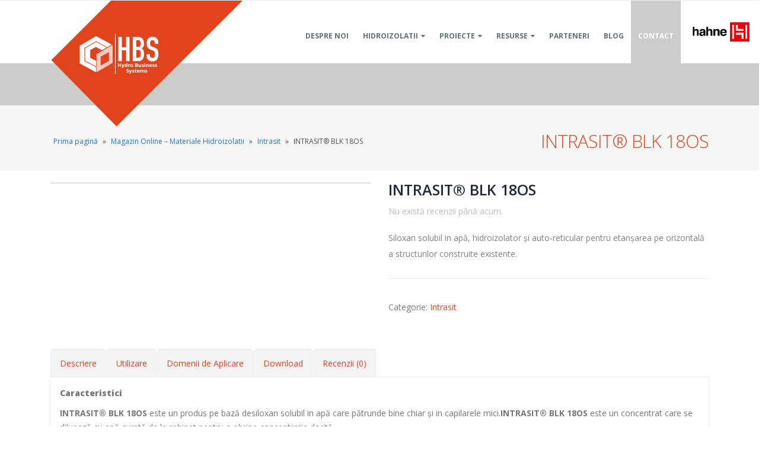

--- FILE ---
content_type: text/html; charset=UTF-8
request_url: https://hbs.com.ro/intrasit/intrasit-blk-18os/
body_size: 32067
content:
<!DOCTYPE html>
<html lang="ro-RO">
<head>
    <meta charset="utf-8">
    <!--[if IE]><meta http-equiv='X-UA-Compatible' content='IE=edge,chrome=1'><![endif]-->
    <meta name="viewport" content="width=device-width, initial-scale=1.0, minimum-scale=1.0">
    <link rel="profile" href="https://gmpg.org/xfn/11" />
    <link rel="pingback" href="https://hbs.com.ro/xmlrpc.php" />

        <link rel="shortcut icon" href="//hbs.com.ro/wp-content/themes/porto/images/logo/favicon.ico" type="image/x-icon" />
    <link rel="apple-touch-icon" href="//hbs.com.ro/wp-content/themes/porto/images/logo/apple-touch-icon.png">
    <link rel="apple-touch-icon" sizes="120x120" href="//hbs.com.ro/wp-content/themes/porto/images/logo/apple-touch-icon_120x120.png">
    <link rel="apple-touch-icon" sizes="76x76" href="//hbs.com.ro/wp-content/themes/porto/images/logo/apple-touch-icon_76x76.png">
    <link rel="apple-touch-icon" sizes="152x152" href="//hbs.com.ro/wp-content/themes/porto/images/logo/apple-touch-icon_152x152.png">

<script type="text/javascript" data-cookieconsent="ignore">
	window.dataLayer = window.dataLayer || [];

	function gtag() {
		dataLayer.push(arguments);
	}

	gtag("consent", "default", {
		ad_personalization: "denied",
		ad_storage: "denied",
		ad_user_data: "denied",
		analytics_storage: "denied",
		functionality_storage: "denied",
		personalization_storage: "denied",
		security_storage: "granted",
		wait_for_update: 500,
	});
	gtag("set", "ads_data_redaction", true);
	</script>
<script type="text/javascript"
		id="Cookiebot"
		src="https://consent.cookiebot.com/uc.js"
		data-implementation="wp"
		data-cbid="40f3eb4c-c4e5-46d5-a4a6-c10a1a633c92"
						data-culture="RO"
				data-blockingmode="auto"
	></script>
<script data-cfasync="false" data-no-defer="1" data-no-minify="1" data-no-optimize="1">var ewww_webp_supported=!1;function check_webp_feature(A,e){var w;e=void 0!==e?e:function(){},ewww_webp_supported?e(ewww_webp_supported):((w=new Image).onload=function(){ewww_webp_supported=0<w.width&&0<w.height,e&&e(ewww_webp_supported)},w.onerror=function(){e&&e(!1)},w.src="data:image/webp;base64,"+{alpha:"UklGRkoAAABXRUJQVlA4WAoAAAAQAAAAAAAAAAAAQUxQSAwAAAARBxAR/Q9ERP8DAABWUDggGAAAABQBAJ0BKgEAAQAAAP4AAA3AAP7mtQAAAA=="}[A])}check_webp_feature("alpha");</script><script data-cfasync="false" data-no-defer="1" data-no-minify="1" data-no-optimize="1">var Arrive=function(c,w){"use strict";if(c.MutationObserver&&"undefined"!=typeof HTMLElement){var r,a=0,u=(r=HTMLElement.prototype.matches||HTMLElement.prototype.webkitMatchesSelector||HTMLElement.prototype.mozMatchesSelector||HTMLElement.prototype.msMatchesSelector,{matchesSelector:function(e,t){return e instanceof HTMLElement&&r.call(e,t)},addMethod:function(e,t,r){var a=e[t];e[t]=function(){return r.length==arguments.length?r.apply(this,arguments):"function"==typeof a?a.apply(this,arguments):void 0}},callCallbacks:function(e,t){t&&t.options.onceOnly&&1==t.firedElems.length&&(e=[e[0]]);for(var r,a=0;r=e[a];a++)r&&r.callback&&r.callback.call(r.elem,r.elem);t&&t.options.onceOnly&&1==t.firedElems.length&&t.me.unbindEventWithSelectorAndCallback.call(t.target,t.selector,t.callback)},checkChildNodesRecursively:function(e,t,r,a){for(var i,n=0;i=e[n];n++)r(i,t,a)&&a.push({callback:t.callback,elem:i}),0<i.childNodes.length&&u.checkChildNodesRecursively(i.childNodes,t,r,a)},mergeArrays:function(e,t){var r,a={};for(r in e)e.hasOwnProperty(r)&&(a[r]=e[r]);for(r in t)t.hasOwnProperty(r)&&(a[r]=t[r]);return a},toElementsArray:function(e){return e=void 0!==e&&("number"!=typeof e.length||e===c)?[e]:e}}),e=(l.prototype.addEvent=function(e,t,r,a){a={target:e,selector:t,options:r,callback:a,firedElems:[]};return this._beforeAdding&&this._beforeAdding(a),this._eventsBucket.push(a),a},l.prototype.removeEvent=function(e){for(var t,r=this._eventsBucket.length-1;t=this._eventsBucket[r];r--)e(t)&&(this._beforeRemoving&&this._beforeRemoving(t),(t=this._eventsBucket.splice(r,1))&&t.length&&(t[0].callback=null))},l.prototype.beforeAdding=function(e){this._beforeAdding=e},l.prototype.beforeRemoving=function(e){this._beforeRemoving=e},l),t=function(i,n){var o=new e,l=this,s={fireOnAttributesModification:!1};return o.beforeAdding(function(t){var e=t.target;e!==c.document&&e!==c||(e=document.getElementsByTagName("html")[0]);var r=new MutationObserver(function(e){n.call(this,e,t)}),a=i(t.options);r.observe(e,a),t.observer=r,t.me=l}),o.beforeRemoving(function(e){e.observer.disconnect()}),this.bindEvent=function(e,t,r){t=u.mergeArrays(s,t);for(var a=u.toElementsArray(this),i=0;i<a.length;i++)o.addEvent(a[i],e,t,r)},this.unbindEvent=function(){var r=u.toElementsArray(this);o.removeEvent(function(e){for(var t=0;t<r.length;t++)if(this===w||e.target===r[t])return!0;return!1})},this.unbindEventWithSelectorOrCallback=function(r){var a=u.toElementsArray(this),i=r,e="function"==typeof r?function(e){for(var t=0;t<a.length;t++)if((this===w||e.target===a[t])&&e.callback===i)return!0;return!1}:function(e){for(var t=0;t<a.length;t++)if((this===w||e.target===a[t])&&e.selector===r)return!0;return!1};o.removeEvent(e)},this.unbindEventWithSelectorAndCallback=function(r,a){var i=u.toElementsArray(this);o.removeEvent(function(e){for(var t=0;t<i.length;t++)if((this===w||e.target===i[t])&&e.selector===r&&e.callback===a)return!0;return!1})},this},i=new function(){var s={fireOnAttributesModification:!1,onceOnly:!1,existing:!1};function n(e,t,r){return!(!u.matchesSelector(e,t.selector)||(e._id===w&&(e._id=a++),-1!=t.firedElems.indexOf(e._id)))&&(t.firedElems.push(e._id),!0)}var c=(i=new t(function(e){var t={attributes:!1,childList:!0,subtree:!0};return e.fireOnAttributesModification&&(t.attributes=!0),t},function(e,i){e.forEach(function(e){var t=e.addedNodes,r=e.target,a=[];null!==t&&0<t.length?u.checkChildNodesRecursively(t,i,n,a):"attributes"===e.type&&n(r,i)&&a.push({callback:i.callback,elem:r}),u.callCallbacks(a,i)})})).bindEvent;return i.bindEvent=function(e,t,r){t=void 0===r?(r=t,s):u.mergeArrays(s,t);var a=u.toElementsArray(this);if(t.existing){for(var i=[],n=0;n<a.length;n++)for(var o=a[n].querySelectorAll(e),l=0;l<o.length;l++)i.push({callback:r,elem:o[l]});if(t.onceOnly&&i.length)return r.call(i[0].elem,i[0].elem);setTimeout(u.callCallbacks,1,i)}c.call(this,e,t,r)},i},o=new function(){var a={};function i(e,t){return u.matchesSelector(e,t.selector)}var n=(o=new t(function(){return{childList:!0,subtree:!0}},function(e,r){e.forEach(function(e){var t=e.removedNodes,e=[];null!==t&&0<t.length&&u.checkChildNodesRecursively(t,r,i,e),u.callCallbacks(e,r)})})).bindEvent;return o.bindEvent=function(e,t,r){t=void 0===r?(r=t,a):u.mergeArrays(a,t),n.call(this,e,t,r)},o};d(HTMLElement.prototype),d(NodeList.prototype),d(HTMLCollection.prototype),d(HTMLDocument.prototype),d(Window.prototype);var n={};return s(i,n,"unbindAllArrive"),s(o,n,"unbindAllLeave"),n}function l(){this._eventsBucket=[],this._beforeAdding=null,this._beforeRemoving=null}function s(e,t,r){u.addMethod(t,r,e.unbindEvent),u.addMethod(t,r,e.unbindEventWithSelectorOrCallback),u.addMethod(t,r,e.unbindEventWithSelectorAndCallback)}function d(e){e.arrive=i.bindEvent,s(i,e,"unbindArrive"),e.leave=o.bindEvent,s(o,e,"unbindLeave")}}(window,void 0),ewww_webp_supported=!1;function check_webp_feature(e,t){var r;ewww_webp_supported?t(ewww_webp_supported):((r=new Image).onload=function(){ewww_webp_supported=0<r.width&&0<r.height,t(ewww_webp_supported)},r.onerror=function(){t(!1)},r.src="data:image/webp;base64,"+{alpha:"UklGRkoAAABXRUJQVlA4WAoAAAAQAAAAAAAAAAAAQUxQSAwAAAARBxAR/Q9ERP8DAABWUDggGAAAABQBAJ0BKgEAAQAAAP4AAA3AAP7mtQAAAA==",animation:"UklGRlIAAABXRUJQVlA4WAoAAAASAAAAAAAAAAAAQU5JTQYAAAD/////AABBTk1GJgAAAAAAAAAAAAAAAAAAAGQAAABWUDhMDQAAAC8AAAAQBxAREYiI/gcA"}[e])}function ewwwLoadImages(e){if(e){for(var t=document.querySelectorAll(".batch-image img, .image-wrapper a, .ngg-pro-masonry-item a, .ngg-galleria-offscreen-seo-wrapper a"),r=0,a=t.length;r<a;r++)ewwwAttr(t[r],"data-src",t[r].getAttribute("data-webp")),ewwwAttr(t[r],"data-thumbnail",t[r].getAttribute("data-webp-thumbnail"));for(var i=document.querySelectorAll("div.woocommerce-product-gallery__image"),r=0,a=i.length;r<a;r++)ewwwAttr(i[r],"data-thumb",i[r].getAttribute("data-webp-thumb"))}for(var n=document.querySelectorAll("video"),r=0,a=n.length;r<a;r++)ewwwAttr(n[r],"poster",e?n[r].getAttribute("data-poster-webp"):n[r].getAttribute("data-poster-image"));for(var o,l=document.querySelectorAll("img.ewww_webp_lazy_load"),r=0,a=l.length;r<a;r++)e&&(ewwwAttr(l[r],"data-lazy-srcset",l[r].getAttribute("data-lazy-srcset-webp")),ewwwAttr(l[r],"data-srcset",l[r].getAttribute("data-srcset-webp")),ewwwAttr(l[r],"data-lazy-src",l[r].getAttribute("data-lazy-src-webp")),ewwwAttr(l[r],"data-src",l[r].getAttribute("data-src-webp")),ewwwAttr(l[r],"data-orig-file",l[r].getAttribute("data-webp-orig-file")),ewwwAttr(l[r],"data-medium-file",l[r].getAttribute("data-webp-medium-file")),ewwwAttr(l[r],"data-large-file",l[r].getAttribute("data-webp-large-file")),null!=(o=l[r].getAttribute("srcset"))&&!1!==o&&o.includes("R0lGOD")&&ewwwAttr(l[r],"src",l[r].getAttribute("data-lazy-src-webp"))),l[r].className=l[r].className.replace(/\bewww_webp_lazy_load\b/,"");for(var s=document.querySelectorAll(".ewww_webp"),r=0,a=s.length;r<a;r++)e?(ewwwAttr(s[r],"srcset",s[r].getAttribute("data-srcset-webp")),ewwwAttr(s[r],"src",s[r].getAttribute("data-src-webp")),ewwwAttr(s[r],"data-orig-file",s[r].getAttribute("data-webp-orig-file")),ewwwAttr(s[r],"data-medium-file",s[r].getAttribute("data-webp-medium-file")),ewwwAttr(s[r],"data-large-file",s[r].getAttribute("data-webp-large-file")),ewwwAttr(s[r],"data-large_image",s[r].getAttribute("data-webp-large_image")),ewwwAttr(s[r],"data-src",s[r].getAttribute("data-webp-src"))):(ewwwAttr(s[r],"srcset",s[r].getAttribute("data-srcset-img")),ewwwAttr(s[r],"src",s[r].getAttribute("data-src-img"))),s[r].className=s[r].className.replace(/\bewww_webp\b/,"ewww_webp_loaded");window.jQuery&&jQuery.fn.isotope&&jQuery.fn.imagesLoaded&&(jQuery(".fusion-posts-container-infinite").imagesLoaded(function(){jQuery(".fusion-posts-container-infinite").hasClass("isotope")&&jQuery(".fusion-posts-container-infinite").isotope()}),jQuery(".fusion-portfolio:not(.fusion-recent-works) .fusion-portfolio-wrapper").imagesLoaded(function(){jQuery(".fusion-portfolio:not(.fusion-recent-works) .fusion-portfolio-wrapper").isotope()}))}function ewwwWebPInit(e){ewwwLoadImages(e),ewwwNggLoadGalleries(e),document.arrive(".ewww_webp",function(){ewwwLoadImages(e)}),document.arrive(".ewww_webp_lazy_load",function(){ewwwLoadImages(e)}),document.arrive("videos",function(){ewwwLoadImages(e)}),"loading"==document.readyState?document.addEventListener("DOMContentLoaded",ewwwJSONParserInit):("undefined"!=typeof galleries&&ewwwNggParseGalleries(e),ewwwWooParseVariations(e))}function ewwwAttr(e,t,r){null!=r&&!1!==r&&e.setAttribute(t,r)}function ewwwJSONParserInit(){"undefined"!=typeof galleries&&check_webp_feature("alpha",ewwwNggParseGalleries),check_webp_feature("alpha",ewwwWooParseVariations)}function ewwwWooParseVariations(e){if(e)for(var t=document.querySelectorAll("form.variations_form"),r=0,a=t.length;r<a;r++){var i=t[r].getAttribute("data-product_variations"),n=!1;try{for(var o in i=JSON.parse(i))void 0!==i[o]&&void 0!==i[o].image&&(void 0!==i[o].image.src_webp&&(i[o].image.src=i[o].image.src_webp,n=!0),void 0!==i[o].image.srcset_webp&&(i[o].image.srcset=i[o].image.srcset_webp,n=!0),void 0!==i[o].image.full_src_webp&&(i[o].image.full_src=i[o].image.full_src_webp,n=!0),void 0!==i[o].image.gallery_thumbnail_src_webp&&(i[o].image.gallery_thumbnail_src=i[o].image.gallery_thumbnail_src_webp,n=!0),void 0!==i[o].image.thumb_src_webp&&(i[o].image.thumb_src=i[o].image.thumb_src_webp,n=!0));n&&ewwwAttr(t[r],"data-product_variations",JSON.stringify(i))}catch(e){}}}function ewwwNggParseGalleries(e){if(e)for(var t in galleries){var r=galleries[t];galleries[t].images_list=ewwwNggParseImageList(r.images_list)}}function ewwwNggLoadGalleries(e){e&&document.addEventListener("ngg.galleria.themeadded",function(e,t){window.ngg_galleria._create_backup=window.ngg_galleria.create,window.ngg_galleria.create=function(e,t){var r=$(e).data("id");return galleries["gallery_"+r].images_list=ewwwNggParseImageList(galleries["gallery_"+r].images_list),window.ngg_galleria._create_backup(e,t)}})}function ewwwNggParseImageList(e){for(var t in e){var r=e[t];if(void 0!==r["image-webp"]&&(e[t].image=r["image-webp"],delete e[t]["image-webp"]),void 0!==r["thumb-webp"]&&(e[t].thumb=r["thumb-webp"],delete e[t]["thumb-webp"]),void 0!==r.full_image_webp&&(e[t].full_image=r.full_image_webp,delete e[t].full_image_webp),void 0!==r.srcsets)for(var a in r.srcsets)nggSrcset=r.srcsets[a],void 0!==r.srcsets[a+"-webp"]&&(e[t].srcsets[a]=r.srcsets[a+"-webp"],delete e[t].srcsets[a+"-webp"]);if(void 0!==r.full_srcsets)for(var i in r.full_srcsets)nggFSrcset=r.full_srcsets[i],void 0!==r.full_srcsets[i+"-webp"]&&(e[t].full_srcsets[i]=r.full_srcsets[i+"-webp"],delete e[t].full_srcsets[i+"-webp"])}return e}check_webp_feature("alpha",ewwwWebPInit);</script><style rel="stylesheet" property="stylesheet" type="text/css">.ms-loading-container .ms-loading, .ms-slide .ms-slide-loading { background-image: none !important; background-color: transparent !important; box-shadow: none !important; } #header .logo { max-width: 130px; } @media (min-width: 1170px) { #header .logo { max-width: 130px; } } @media (max-width: 991px) { #header .logo { max-width: 110px; } } @media (max-width: 767px) { #header .logo { max-width: 110px; } } #header.sticky-header .logo { max-width: 162.5px; }</style><meta name='robots' content='index, follow, max-image-preview:large, max-snippet:-1, max-video-preview:-1' />
	<style>img:is([sizes="auto" i], [sizes^="auto," i]) { contain-intrinsic-size: 3000px 1500px }</style>
	
	<!-- This site is optimized with the Yoast SEO plugin v25.3 - https://yoast.com/wordpress/plugins/seo/ -->
	<title>INTRASIT® BLK 18OS - Hidroizolatii Profesionale | HBS – Hydro Business Systems</title>
	<meta name="description" content="Cumpără INTRASIT® BLK 18OS astăzi și bucură-te de un produs de calitate! Vizitează magazinul nostru online acum!" />
	<link rel="canonical" href="https://hbs.com.ro/intrasit/intrasit-blk-18os/" />
	<meta property="og:locale" content="ro_RO" />
	<meta property="og:type" content="article" />
	<meta property="og:title" content="INTRASIT® BLK 18OS - Hidroizolatii Profesionale | HBS – Hydro Business Systems" />
	<meta property="og:description" content="Cumpără INTRASIT® BLK 18OS astăzi și bucură-te de un produs de calitate! Vizitează magazinul nostru online acum!" />
	<meta property="og:url" content="https://hbs.com.ro/intrasit/intrasit-blk-18os/" />
	<meta property="og:site_name" content="Hidroizolatii Profesionale | HBS – Hydro Business Systems" />
	<meta property="article:publisher" content="https://www.facebook.com/HydroBusinessSystems/" />
	<meta property="article:modified_time" content="2017-12-13T13:33:22+00:00" />
	<meta property="og:image" content="https://hbs.com.ro/wp-content/uploads/2017/12/INTRASIT_BLK_18OS.jpg" />
	<meta property="og:image:width" content="550" />
	<meta property="og:image:height" content="550" />
	<meta property="og:image:type" content="image/jpeg" />
	<meta name="twitter:card" content="summary_large_image" />
	<script type="application/ld+json" class="yoast-schema-graph">{"@context":"https://schema.org","@graph":[{"@type":"WebPage","@id":"https://hbs.com.ro/intrasit/intrasit-blk-18os/","url":"https://hbs.com.ro/intrasit/intrasit-blk-18os/","name":"INTRASIT® BLK 18OS - Hidroizolatii Profesionale | HBS – Hydro Business Systems","isPartOf":{"@id":"https://hbs.com.ro/#website"},"primaryImageOfPage":{"@id":"https://hbs.com.ro/intrasit/intrasit-blk-18os/#primaryimage"},"image":{"@id":"https://hbs.com.ro/intrasit/intrasit-blk-18os/#primaryimage"},"thumbnailUrl":"https://hbs.com.ro/wp-content/uploads/2017/12/INTRASIT_BLK_18OS.jpg","datePublished":"2017-12-12T11:39:03+00:00","dateModified":"2017-12-13T13:33:22+00:00","description":"Cumpără INTRASIT® BLK 18OS astăzi și bucură-te de un produs de calitate! Vizitează magazinul nostru online acum!","breadcrumb":{"@id":"https://hbs.com.ro/intrasit/intrasit-blk-18os/#breadcrumb"},"inLanguage":"ro-RO","potentialAction":[{"@type":"ReadAction","target":["https://hbs.com.ro/intrasit/intrasit-blk-18os/"]}]},{"@type":"ImageObject","inLanguage":"ro-RO","@id":"https://hbs.com.ro/intrasit/intrasit-blk-18os/#primaryimage","url":"https://hbs.com.ro/wp-content/uploads/2017/12/INTRASIT_BLK_18OS.jpg","contentUrl":"https://hbs.com.ro/wp-content/uploads/2017/12/INTRASIT_BLK_18OS.jpg","width":550,"height":550,"caption":"Intrasit BLK 18OS – soluție pentru protecția și repararea suprafețelor expuse"},{"@type":"BreadcrumbList","@id":"https://hbs.com.ro/intrasit/intrasit-blk-18os/#breadcrumb","itemListElement":[{"@type":"ListItem","position":1,"name":"Prima pagină","item":"https://hbs.com.ro/"},{"@type":"ListItem","position":2,"name":"Magazin Online &#8211; Materiale Hidroizolatii","item":"https://hbs.com.ro/magazin/"},{"@type":"ListItem","position":3,"name":"Intrasit","item":"https://hbs.com.ro/intrasit/"},{"@type":"ListItem","position":4,"name":"INTRASIT® BLK 18OS"}]},{"@type":"WebSite","@id":"https://hbs.com.ro/#website","url":"https://hbs.com.ro/","name":"Hidroizolatii Profesionale | HBS – Hydro Business Systems","description":"HBS comercializeaza si pune in aplicare sisteme de hidroizolatii lichide si semifluide  • Produse de CALITATE • GAMA VARIATA de culori • Servicii Complete","potentialAction":[{"@type":"SearchAction","target":{"@type":"EntryPoint","urlTemplate":"https://hbs.com.ro/?s={search_term_string}"},"query-input":{"@type":"PropertyValueSpecification","valueRequired":true,"valueName":"search_term_string"}}],"inLanguage":"ro-RO"}]}</script>
	<!-- / Yoast SEO plugin. -->


<link rel='dns-prefetch' href='//www.googletagmanager.com' />
<link rel='dns-prefetch' href='//www.recaptcha.net' />
<link rel='dns-prefetch' href='//fonts.googleapis.com' />
<link rel="alternate" type="application/rss+xml" title="Hidroizolatii Profesionale | HBS – Hydro Business Systems &raquo; Flux" href="https://hbs.com.ro/feed/" />
<link rel="alternate" type="application/rss+xml" title="Hidroizolatii Profesionale | HBS – Hydro Business Systems &raquo; Flux comentarii" href="https://hbs.com.ro/comments/feed/" />
<link rel="alternate" type="application/rss+xml" title="Flux comentarii Hidroizolatii Profesionale | HBS – Hydro Business Systems &raquo; INTRASIT® BLK 18OS" href="https://hbs.com.ro/intrasit/intrasit-blk-18os/feed/" />
<script type="text/javascript">
/* <![CDATA[ */
window._wpemojiSettings = {"baseUrl":"https:\/\/s.w.org\/images\/core\/emoji\/16.0.1\/72x72\/","ext":".png","svgUrl":"https:\/\/s.w.org\/images\/core\/emoji\/16.0.1\/svg\/","svgExt":".svg","source":{"concatemoji":"https:\/\/hbs.com.ro\/wp-includes\/js\/wp-emoji-release.min.js?ver=a7c6c0cd723eebae559617d8c49b0ca3"}};
/*! This file is auto-generated */
!function(s,n){var o,i,e;function c(e){try{var t={supportTests:e,timestamp:(new Date).valueOf()};sessionStorage.setItem(o,JSON.stringify(t))}catch(e){}}function p(e,t,n){e.clearRect(0,0,e.canvas.width,e.canvas.height),e.fillText(t,0,0);var t=new Uint32Array(e.getImageData(0,0,e.canvas.width,e.canvas.height).data),a=(e.clearRect(0,0,e.canvas.width,e.canvas.height),e.fillText(n,0,0),new Uint32Array(e.getImageData(0,0,e.canvas.width,e.canvas.height).data));return t.every(function(e,t){return e===a[t]})}function u(e,t){e.clearRect(0,0,e.canvas.width,e.canvas.height),e.fillText(t,0,0);for(var n=e.getImageData(16,16,1,1),a=0;a<n.data.length;a++)if(0!==n.data[a])return!1;return!0}function f(e,t,n,a){switch(t){case"flag":return n(e,"\ud83c\udff3\ufe0f\u200d\u26a7\ufe0f","\ud83c\udff3\ufe0f\u200b\u26a7\ufe0f")?!1:!n(e,"\ud83c\udde8\ud83c\uddf6","\ud83c\udde8\u200b\ud83c\uddf6")&&!n(e,"\ud83c\udff4\udb40\udc67\udb40\udc62\udb40\udc65\udb40\udc6e\udb40\udc67\udb40\udc7f","\ud83c\udff4\u200b\udb40\udc67\u200b\udb40\udc62\u200b\udb40\udc65\u200b\udb40\udc6e\u200b\udb40\udc67\u200b\udb40\udc7f");case"emoji":return!a(e,"\ud83e\udedf")}return!1}function g(e,t,n,a){var r="undefined"!=typeof WorkerGlobalScope&&self instanceof WorkerGlobalScope?new OffscreenCanvas(300,150):s.createElement("canvas"),o=r.getContext("2d",{willReadFrequently:!0}),i=(o.textBaseline="top",o.font="600 32px Arial",{});return e.forEach(function(e){i[e]=t(o,e,n,a)}),i}function t(e){var t=s.createElement("script");t.src=e,t.defer=!0,s.head.appendChild(t)}"undefined"!=typeof Promise&&(o="wpEmojiSettingsSupports",i=["flag","emoji"],n.supports={everything:!0,everythingExceptFlag:!0},e=new Promise(function(e){s.addEventListener("DOMContentLoaded",e,{once:!0})}),new Promise(function(t){var n=function(){try{var e=JSON.parse(sessionStorage.getItem(o));if("object"==typeof e&&"number"==typeof e.timestamp&&(new Date).valueOf()<e.timestamp+604800&&"object"==typeof e.supportTests)return e.supportTests}catch(e){}return null}();if(!n){if("undefined"!=typeof Worker&&"undefined"!=typeof OffscreenCanvas&&"undefined"!=typeof URL&&URL.createObjectURL&&"undefined"!=typeof Blob)try{var e="postMessage("+g.toString()+"("+[JSON.stringify(i),f.toString(),p.toString(),u.toString()].join(",")+"));",a=new Blob([e],{type:"text/javascript"}),r=new Worker(URL.createObjectURL(a),{name:"wpTestEmojiSupports"});return void(r.onmessage=function(e){c(n=e.data),r.terminate(),t(n)})}catch(e){}c(n=g(i,f,p,u))}t(n)}).then(function(e){for(var t in e)n.supports[t]=e[t],n.supports.everything=n.supports.everything&&n.supports[t],"flag"!==t&&(n.supports.everythingExceptFlag=n.supports.everythingExceptFlag&&n.supports[t]);n.supports.everythingExceptFlag=n.supports.everythingExceptFlag&&!n.supports.flag,n.DOMReady=!1,n.readyCallback=function(){n.DOMReady=!0}}).then(function(){return e}).then(function(){var e;n.supports.everything||(n.readyCallback(),(e=n.source||{}).concatemoji?t(e.concatemoji):e.wpemoji&&e.twemoji&&(t(e.twemoji),t(e.wpemoji)))}))}((window,document),window._wpemojiSettings);
/* ]]> */
</script>
<style id='wp-emoji-styles-inline-css' type='text/css'>

	img.wp-smiley, img.emoji {
		display: inline !important;
		border: none !important;
		box-shadow: none !important;
		height: 1em !important;
		width: 1em !important;
		margin: 0 0.07em !important;
		vertical-align: -0.1em !important;
		background: none !important;
		padding: 0 !important;
	}
</style>
<link rel='stylesheet' id='wp-block-library-css' href='https://hbs.com.ro/wp-includes/css/dist/block-library/style.min.css?ver=a7c6c0cd723eebae559617d8c49b0ca3' type='text/css' media='all' />
<style id='classic-theme-styles-inline-css' type='text/css'>
/*! This file is auto-generated */
.wp-block-button__link{color:#fff;background-color:#32373c;border-radius:9999px;box-shadow:none;text-decoration:none;padding:calc(.667em + 2px) calc(1.333em + 2px);font-size:1.125em}.wp-block-file__button{background:#32373c;color:#fff;text-decoration:none}
</style>
<link rel='stylesheet' id='wp-components-css' href='https://hbs.com.ro/wp-includes/css/dist/components/style.min.css?ver=a7c6c0cd723eebae559617d8c49b0ca3' type='text/css' media='all' />
<link rel='stylesheet' id='wp-preferences-css' href='https://hbs.com.ro/wp-includes/css/dist/preferences/style.min.css?ver=a7c6c0cd723eebae559617d8c49b0ca3' type='text/css' media='all' />
<link rel='stylesheet' id='wp-block-editor-css' href='https://hbs.com.ro/wp-includes/css/dist/block-editor/style.min.css?ver=a7c6c0cd723eebae559617d8c49b0ca3' type='text/css' media='all' />
<link rel='stylesheet' id='popup-maker-block-library-style-css' href='https://hbs.com.ro/wp-content/plugins/popup-maker/dist/packages/block-library-style.css?ver=dbea705cfafe089d65f1' type='text/css' media='all' />
<style id='global-styles-inline-css' type='text/css'>
:root{--wp--preset--aspect-ratio--square: 1;--wp--preset--aspect-ratio--4-3: 4/3;--wp--preset--aspect-ratio--3-4: 3/4;--wp--preset--aspect-ratio--3-2: 3/2;--wp--preset--aspect-ratio--2-3: 2/3;--wp--preset--aspect-ratio--16-9: 16/9;--wp--preset--aspect-ratio--9-16: 9/16;--wp--preset--color--black: #000000;--wp--preset--color--cyan-bluish-gray: #abb8c3;--wp--preset--color--white: #ffffff;--wp--preset--color--pale-pink: #f78da7;--wp--preset--color--vivid-red: #cf2e2e;--wp--preset--color--luminous-vivid-orange: #ff6900;--wp--preset--color--luminous-vivid-amber: #fcb900;--wp--preset--color--light-green-cyan: #7bdcb5;--wp--preset--color--vivid-green-cyan: #00d084;--wp--preset--color--pale-cyan-blue: #8ed1fc;--wp--preset--color--vivid-cyan-blue: #0693e3;--wp--preset--color--vivid-purple: #9b51e0;--wp--preset--gradient--vivid-cyan-blue-to-vivid-purple: linear-gradient(135deg,rgba(6,147,227,1) 0%,rgb(155,81,224) 100%);--wp--preset--gradient--light-green-cyan-to-vivid-green-cyan: linear-gradient(135deg,rgb(122,220,180) 0%,rgb(0,208,130) 100%);--wp--preset--gradient--luminous-vivid-amber-to-luminous-vivid-orange: linear-gradient(135deg,rgba(252,185,0,1) 0%,rgba(255,105,0,1) 100%);--wp--preset--gradient--luminous-vivid-orange-to-vivid-red: linear-gradient(135deg,rgba(255,105,0,1) 0%,rgb(207,46,46) 100%);--wp--preset--gradient--very-light-gray-to-cyan-bluish-gray: linear-gradient(135deg,rgb(238,238,238) 0%,rgb(169,184,195) 100%);--wp--preset--gradient--cool-to-warm-spectrum: linear-gradient(135deg,rgb(74,234,220) 0%,rgb(151,120,209) 20%,rgb(207,42,186) 40%,rgb(238,44,130) 60%,rgb(251,105,98) 80%,rgb(254,248,76) 100%);--wp--preset--gradient--blush-light-purple: linear-gradient(135deg,rgb(255,206,236) 0%,rgb(152,150,240) 100%);--wp--preset--gradient--blush-bordeaux: linear-gradient(135deg,rgb(254,205,165) 0%,rgb(254,45,45) 50%,rgb(107,0,62) 100%);--wp--preset--gradient--luminous-dusk: linear-gradient(135deg,rgb(255,203,112) 0%,rgb(199,81,192) 50%,rgb(65,88,208) 100%);--wp--preset--gradient--pale-ocean: linear-gradient(135deg,rgb(255,245,203) 0%,rgb(182,227,212) 50%,rgb(51,167,181) 100%);--wp--preset--gradient--electric-grass: linear-gradient(135deg,rgb(202,248,128) 0%,rgb(113,206,126) 100%);--wp--preset--gradient--midnight: linear-gradient(135deg,rgb(2,3,129) 0%,rgb(40,116,252) 100%);--wp--preset--font-size--small: 13px;--wp--preset--font-size--medium: 20px;--wp--preset--font-size--large: 36px;--wp--preset--font-size--x-large: 42px;--wp--preset--spacing--20: 0.44rem;--wp--preset--spacing--30: 0.67rem;--wp--preset--spacing--40: 1rem;--wp--preset--spacing--50: 1.5rem;--wp--preset--spacing--60: 2.25rem;--wp--preset--spacing--70: 3.38rem;--wp--preset--spacing--80: 5.06rem;--wp--preset--shadow--natural: 6px 6px 9px rgba(0, 0, 0, 0.2);--wp--preset--shadow--deep: 12px 12px 50px rgba(0, 0, 0, 0.4);--wp--preset--shadow--sharp: 6px 6px 0px rgba(0, 0, 0, 0.2);--wp--preset--shadow--outlined: 6px 6px 0px -3px rgba(255, 255, 255, 1), 6px 6px rgba(0, 0, 0, 1);--wp--preset--shadow--crisp: 6px 6px 0px rgba(0, 0, 0, 1);}:where(.is-layout-flex){gap: 0.5em;}:where(.is-layout-grid){gap: 0.5em;}body .is-layout-flex{display: flex;}.is-layout-flex{flex-wrap: wrap;align-items: center;}.is-layout-flex > :is(*, div){margin: 0;}body .is-layout-grid{display: grid;}.is-layout-grid > :is(*, div){margin: 0;}:where(.wp-block-columns.is-layout-flex){gap: 2em;}:where(.wp-block-columns.is-layout-grid){gap: 2em;}:where(.wp-block-post-template.is-layout-flex){gap: 1.25em;}:where(.wp-block-post-template.is-layout-grid){gap: 1.25em;}.has-black-color{color: var(--wp--preset--color--black) !important;}.has-cyan-bluish-gray-color{color: var(--wp--preset--color--cyan-bluish-gray) !important;}.has-white-color{color: var(--wp--preset--color--white) !important;}.has-pale-pink-color{color: var(--wp--preset--color--pale-pink) !important;}.has-vivid-red-color{color: var(--wp--preset--color--vivid-red) !important;}.has-luminous-vivid-orange-color{color: var(--wp--preset--color--luminous-vivid-orange) !important;}.has-luminous-vivid-amber-color{color: var(--wp--preset--color--luminous-vivid-amber) !important;}.has-light-green-cyan-color{color: var(--wp--preset--color--light-green-cyan) !important;}.has-vivid-green-cyan-color{color: var(--wp--preset--color--vivid-green-cyan) !important;}.has-pale-cyan-blue-color{color: var(--wp--preset--color--pale-cyan-blue) !important;}.has-vivid-cyan-blue-color{color: var(--wp--preset--color--vivid-cyan-blue) !important;}.has-vivid-purple-color{color: var(--wp--preset--color--vivid-purple) !important;}.has-black-background-color{background-color: var(--wp--preset--color--black) !important;}.has-cyan-bluish-gray-background-color{background-color: var(--wp--preset--color--cyan-bluish-gray) !important;}.has-white-background-color{background-color: var(--wp--preset--color--white) !important;}.has-pale-pink-background-color{background-color: var(--wp--preset--color--pale-pink) !important;}.has-vivid-red-background-color{background-color: var(--wp--preset--color--vivid-red) !important;}.has-luminous-vivid-orange-background-color{background-color: var(--wp--preset--color--luminous-vivid-orange) !important;}.has-luminous-vivid-amber-background-color{background-color: var(--wp--preset--color--luminous-vivid-amber) !important;}.has-light-green-cyan-background-color{background-color: var(--wp--preset--color--light-green-cyan) !important;}.has-vivid-green-cyan-background-color{background-color: var(--wp--preset--color--vivid-green-cyan) !important;}.has-pale-cyan-blue-background-color{background-color: var(--wp--preset--color--pale-cyan-blue) !important;}.has-vivid-cyan-blue-background-color{background-color: var(--wp--preset--color--vivid-cyan-blue) !important;}.has-vivid-purple-background-color{background-color: var(--wp--preset--color--vivid-purple) !important;}.has-black-border-color{border-color: var(--wp--preset--color--black) !important;}.has-cyan-bluish-gray-border-color{border-color: var(--wp--preset--color--cyan-bluish-gray) !important;}.has-white-border-color{border-color: var(--wp--preset--color--white) !important;}.has-pale-pink-border-color{border-color: var(--wp--preset--color--pale-pink) !important;}.has-vivid-red-border-color{border-color: var(--wp--preset--color--vivid-red) !important;}.has-luminous-vivid-orange-border-color{border-color: var(--wp--preset--color--luminous-vivid-orange) !important;}.has-luminous-vivid-amber-border-color{border-color: var(--wp--preset--color--luminous-vivid-amber) !important;}.has-light-green-cyan-border-color{border-color: var(--wp--preset--color--light-green-cyan) !important;}.has-vivid-green-cyan-border-color{border-color: var(--wp--preset--color--vivid-green-cyan) !important;}.has-pale-cyan-blue-border-color{border-color: var(--wp--preset--color--pale-cyan-blue) !important;}.has-vivid-cyan-blue-border-color{border-color: var(--wp--preset--color--vivid-cyan-blue) !important;}.has-vivid-purple-border-color{border-color: var(--wp--preset--color--vivid-purple) !important;}.has-vivid-cyan-blue-to-vivid-purple-gradient-background{background: var(--wp--preset--gradient--vivid-cyan-blue-to-vivid-purple) !important;}.has-light-green-cyan-to-vivid-green-cyan-gradient-background{background: var(--wp--preset--gradient--light-green-cyan-to-vivid-green-cyan) !important;}.has-luminous-vivid-amber-to-luminous-vivid-orange-gradient-background{background: var(--wp--preset--gradient--luminous-vivid-amber-to-luminous-vivid-orange) !important;}.has-luminous-vivid-orange-to-vivid-red-gradient-background{background: var(--wp--preset--gradient--luminous-vivid-orange-to-vivid-red) !important;}.has-very-light-gray-to-cyan-bluish-gray-gradient-background{background: var(--wp--preset--gradient--very-light-gray-to-cyan-bluish-gray) !important;}.has-cool-to-warm-spectrum-gradient-background{background: var(--wp--preset--gradient--cool-to-warm-spectrum) !important;}.has-blush-light-purple-gradient-background{background: var(--wp--preset--gradient--blush-light-purple) !important;}.has-blush-bordeaux-gradient-background{background: var(--wp--preset--gradient--blush-bordeaux) !important;}.has-luminous-dusk-gradient-background{background: var(--wp--preset--gradient--luminous-dusk) !important;}.has-pale-ocean-gradient-background{background: var(--wp--preset--gradient--pale-ocean) !important;}.has-electric-grass-gradient-background{background: var(--wp--preset--gradient--electric-grass) !important;}.has-midnight-gradient-background{background: var(--wp--preset--gradient--midnight) !important;}.has-small-font-size{font-size: var(--wp--preset--font-size--small) !important;}.has-medium-font-size{font-size: var(--wp--preset--font-size--medium) !important;}.has-large-font-size{font-size: var(--wp--preset--font-size--large) !important;}.has-x-large-font-size{font-size: var(--wp--preset--font-size--x-large) !important;}
:where(.wp-block-post-template.is-layout-flex){gap: 1.25em;}:where(.wp-block-post-template.is-layout-grid){gap: 1.25em;}
:where(.wp-block-columns.is-layout-flex){gap: 2em;}:where(.wp-block-columns.is-layout-grid){gap: 2em;}
:root :where(.wp-block-pullquote){font-size: 1.5em;line-height: 1.6;}
</style>
<link rel='stylesheet' id='contact-form-7-css' href='https://hbs.com.ro/wp-content/plugins/contact-form-7/includes/css/styles.css?ver=6.1.3' type='text/css' media='all' />
<style id='contact-form-7-inline-css' type='text/css'>
.wpcf7 .wpcf7-recaptcha iframe {margin-bottom: 0;}.wpcf7 .wpcf7-recaptcha[data-align="center"] > div {margin: 0 auto;}.wpcf7 .wpcf7-recaptcha[data-align="right"] > div {margin: 0 0 0 auto;}
</style>
<link rel='stylesheet' id='rs-plugin-settings-css' href='https://hbs.com.ro/wp-content/plugins/revslider/public/assets/css/settings.css?ver=5.4.6' type='text/css' media='all' />
<style id='rs-plugin-settings-inline-css' type='text/css'>
#rs-demo-id {}
.tparrows:before{color:#e04622;text-shadow:0 0 3px #fff;}.revslider-initialised .tp-loader{z-index:18;}
</style>
<style id='woocommerce-inline-inline-css' type='text/css'>
.woocommerce form .form-row .required { visibility: visible; }
</style>
<link rel='stylesheet' id='wpcf7-redirect-script-frontend-css' href='https://hbs.com.ro/wp-content/plugins/wpcf7-redirect/build/assets/frontend-script.css?ver=2c532d7e2be36f6af233' type='text/css' media='all' />
<link rel='stylesheet' id='brands-styles-css' href='https://hbs.com.ro/wp-content/plugins/woocommerce/assets/css/brands.css?ver=10.3.4' type='text/css' media='all' />
<link rel='stylesheet' id='porto-style-css' href='https://hbs.com.ro/wp-content/themes/porto/style.css?ver=a7c6c0cd723eebae559617d8c49b0ca3' type='text/css' media='all' />
<link rel='stylesheet' id='porto-child-style-css' href='https://hbs.com.ro/wp-content/themes/porto-child/style.css?ver=1.0.0' type='text/css' media='all' />
<!--[if lt IE 9]>
<link rel='stylesheet' id='vc_lte_ie9-css' href='https://hbs.com.ro/wp-content/plugins/js_composer/assets/css/vc_lte_ie9.min.css?ver=6.0.5' type='text/css' media='screen' />
<![endif]-->
<link rel='stylesheet' id='popup-maker-site-css' href='//hbs.com.ro/wp-content/uploads/pum/pum-site-styles.css?generated=1755172024&#038;ver=1.21.5' type='text/css' media='all' />
<link rel='stylesheet' id='bsf-Defaults-css' href='https://hbs.com.ro/wp-content/uploads/smile_fonts/Defaults/Defaults.css?ver=a7c6c0cd723eebae559617d8c49b0ca3' type='text/css' media='all' />
<link rel='stylesheet' id='site-reviews-css' href='https://hbs.com.ro/wp-content/plugins/site-reviews/assets/styles/default.css?ver=7.2.9' type='text/css' media='all' />
<style id='site-reviews-inline-css' type='text/css'>
:root{--glsr-star-empty:url(https://hbs.com.ro/wp-content/plugins/site-reviews/assets/images/stars/default/star-empty.svg);--glsr-star-error:url(https://hbs.com.ro/wp-content/plugins/site-reviews/assets/images/stars/default/star-error.svg);--glsr-star-full:url(https://hbs.com.ro/wp-content/plugins/site-reviews/assets/images/stars/default/star-full.svg);--glsr-star-half:url(https://hbs.com.ro/wp-content/plugins/site-reviews/assets/images/stars/default/star-half.svg)}

</style>
<link rel='stylesheet' id='js_composer_front-css' href='https://hbs.com.ro/wp-content/plugins/js_composer/assets/css/js_composer.min.css?ver=6.0.5' type='text/css' media='all' />
<link rel='stylesheet' id='ultimate-style-min-css' href='https://hbs.com.ro/wp-content/plugins/Ultimate_VC_Addons/assets/min-css/ultimate.min.css?ver=3.16.12' type='text/css' media='all' />
<link rel='stylesheet' id='porto-bootstrap-css' href='https://hbs.com.ro/wp-content/themes/porto/css/bootstrap_1.css?ver=a7c6c0cd723eebae559617d8c49b0ca3' type='text/css' media='all' />
<link rel='stylesheet' id='porto-plugins-css' href='https://hbs.com.ro/wp-content/themes/porto/css/plugins_1.css?ver=a7c6c0cd723eebae559617d8c49b0ca3' type='text/css' media='all' />
<link rel='stylesheet' id='porto-theme-elements-css' href='https://hbs.com.ro/wp-content/themes/porto/css/theme_elements_1.css?ver=a7c6c0cd723eebae559617d8c49b0ca3' type='text/css' media='all' />
<link rel='stylesheet' id='porto-theme-css' href='https://hbs.com.ro/wp-content/themes/porto/css/theme_1.css?ver=a7c6c0cd723eebae559617d8c49b0ca3' type='text/css' media='all' />
<link rel='stylesheet' id='porto-theme-shop-css' href='https://hbs.com.ro/wp-content/themes/porto/css/theme_shop_1.css?ver=a7c6c0cd723eebae559617d8c49b0ca3' type='text/css' media='all' />
<link rel='stylesheet' id='porto-skin-css' href='https://hbs.com.ro/wp-content/themes/porto/css/skin_1.css?ver=a7c6c0cd723eebae559617d8c49b0ca3' type='text/css' media='all' />
<link rel='stylesheet' id='porto-google-fonts-css' href='//fonts.googleapis.com/css?family=Open+Sans%3A200%2C300%2C400%2C700%2C800%2C600%2C%7CShadows+Into+Light%3A200%2C300%2C400%2C700%2C800%2C600%2C%7C&#038;subset=cyrillic%2Ccyrillic-ext%2Cgreek%2Cgreek-ext%2Ckhmer%2Clatin%2Clatin-ext%2Cvietnamese&#038;ver=6.8.3' type='text/css' media='all' />
<!--[if lt IE 10]>
<link rel='stylesheet' id='porto-ie-css' href='https://hbs.com.ro/wp-content/themes/porto/css/ie.css?ver=a7c6c0cd723eebae559617d8c49b0ca3' type='text/css' media='all' />
<![endif]-->
<link rel='stylesheet' id='call-now-button-modern-style-css' href='https://hbs.com.ro/wp-content/plugins/call-now-button/resources/style/modern.css?ver=1.5.5' type='text/css' media='all' />
<script type="text/template" id="tmpl-variation-template">
	<div class="woocommerce-variation-description">{{{ data.variation.variation_description }}}</div>
	<div class="woocommerce-variation-price">{{{ data.variation.price_html }}}</div>
	<div class="woocommerce-variation-availability">{{{ data.variation.availability_html }}}</div>
</script>
<script type="text/template" id="tmpl-unavailable-variation-template">
	<p role="alert">Regret, acest produs nu este disponibil. Te rog alege altceva.</p>
</script>
<script type="text/javascript" src="https://hbs.com.ro/wp-includes/js/jquery/jquery.min.js?ver=3.7.1" id="jquery-core-js"></script>
<script type="text/javascript" src="https://hbs.com.ro/wp-includes/js/jquery/jquery-migrate.min.js?ver=3.4.1" id="jquery-migrate-js"></script>
<script type="text/javascript" id="jquery-js-after">
/* <![CDATA[ */
jQuery(document).ready(function($) {
    var faqItems = [];
    
    $('#my-faq-accordion .vc_tta-panel').each(function() {
        var question = $(this).find('.vc_tta-title-text').text().trim();
        var answer = $(this).find('.vc_tta-panel-body').text().trim();

        if (question && answer) {
            faqItems.push({
                "@type": "Question",
                "name": question,
                "acceptedAnswer": {
                    "@type": "Answer",
                    "text": answer
                }
            });
        }
    });

    if (faqItems.length) {
        var faqSchema = {
            "@context": "https://schema.org",
            "@type": "FAQPage",
            "mainEntity": faqItems
        };

        var scriptTag = document.createElement('script');
        scriptTag.type = 'application/ld+json';
        scriptTag.text = JSON.stringify(faqSchema);
        document.head.appendChild(scriptTag);
    }
});
/* ]]> */
</script>
<script type="text/javascript" src="https://hbs.com.ro/wp-content/plugins/revslider/public/assets/js/jquery.themepunch.tools.min.js?ver=5.4.6" id="tp-tools-js"></script>
<script type="text/javascript" src="https://hbs.com.ro/wp-content/plugins/revslider/public/assets/js/jquery.themepunch.revolution.min.js?ver=5.4.6" id="revmin-js"></script>
<script type="text/javascript" src="https://hbs.com.ro/wp-content/plugins/woocommerce/assets/js/jquery-blockui/jquery.blockUI.min.js?ver=2.7.0-wc.10.3.4" id="wc-jquery-blockui-js" data-wp-strategy="defer"></script>
<script type="text/javascript" id="wc-add-to-cart-js-extra">
/* <![CDATA[ */
var wc_add_to_cart_params = {"ajax_url":"\/wp-admin\/admin-ajax.php","wc_ajax_url":"\/?wc-ajax=%%endpoint%%","i18n_view_cart":"Vezi co\u0219ul","cart_url":"https:\/\/hbs.com.ro\/cos-cumparaturi\/","is_cart":"","cart_redirect_after_add":"no"};
/* ]]> */
</script>
<script type="text/javascript" src="https://hbs.com.ro/wp-content/plugins/woocommerce/assets/js/frontend/add-to-cart.min.js?ver=10.3.4" id="wc-add-to-cart-js" data-wp-strategy="defer"></script>
<script type="text/javascript" id="wc-single-product-js-extra">
/* <![CDATA[ */
var wc_single_product_params = {"i18n_required_rating_text":"Te rog selecteaz\u0103 o evaluare","i18n_rating_options":["Una din 5 stele","2 din 5 stele","3 din 5 stele","4 din 5 stele","5 din 5 stele"],"i18n_product_gallery_trigger_text":"Vezi galeria cu imagini pe ecran \u00eentreg","review_rating_required":"yes","flexslider":{"rtl":false,"animation":"slide","smoothHeight":true,"directionNav":false,"controlNav":"thumbnails","slideshow":false,"animationSpeed":500,"animationLoop":false,"allowOneSlide":false},"zoom_enabled":"","zoom_options":[],"photoswipe_enabled":"","photoswipe_options":{"shareEl":false,"closeOnScroll":false,"history":false,"hideAnimationDuration":0,"showAnimationDuration":0},"flexslider_enabled":""};
/* ]]> */
</script>
<script type="text/javascript" src="https://hbs.com.ro/wp-content/plugins/woocommerce/assets/js/frontend/single-product.min.js?ver=10.3.4" id="wc-single-product-js" defer="defer" data-wp-strategy="defer"></script>
<script type="text/javascript" src="https://hbs.com.ro/wp-content/plugins/woocommerce/assets/js/js-cookie/js.cookie.min.js?ver=2.1.4-wc.10.3.4" id="wc-js-cookie-js" data-wp-strategy="defer"></script>
<script type="text/javascript" src="https://hbs.com.ro/wp-content/plugins/js_composer/assets/js/vendors/woocommerce-add-to-cart.js?ver=6.0.5" id="vc_woocommerce-add-to-cart-js-js"></script>
<script type="text/javascript" src="https://hbs.com.ro/wp-includes/js/jquery/ui/core.min.js?ver=1.13.3" id="jquery-ui-core-js"></script>

<!-- Google tag (gtag.js) snippet added by Site Kit -->

<!-- Google Ads snippet added by Site Kit -->

<!-- Google Analytics snippet added by Site Kit -->
<script type="text/javascript" src="https://www.googletagmanager.com/gtag/js?id=GT-MBLBZ8W" id="google_gtagjs-js" async></script>
<script type="text/javascript" id="google_gtagjs-js-after">
/* <![CDATA[ */
window.dataLayer = window.dataLayer || [];function gtag(){dataLayer.push(arguments);}
gtag("set","linker",{"domains":["hbs.com.ro"]});
gtag("js", new Date());
gtag("set", "developer_id.dZTNiMT", true);
gtag("config", "GT-MBLBZ8W");
gtag("config", "AW-437415254");
 window._googlesitekit = window._googlesitekit || {}; window._googlesitekit.throttledEvents = []; window._googlesitekit.gtagEvent = (name, data) => { var key = JSON.stringify( { name, data } ); if ( !! window._googlesitekit.throttledEvents[ key ] ) { return; } window._googlesitekit.throttledEvents[ key ] = true; setTimeout( () => { delete window._googlesitekit.throttledEvents[ key ]; }, 5 ); gtag( "event", name, { ...data, event_source: "site-kit" } ); }; 
/* ]]> */
</script>

<!-- End Google tag (gtag.js) snippet added by Site Kit -->
<script type="text/javascript" src="https://hbs.com.ro/wp-includes/js/underscore.min.js?ver=1.13.7" id="underscore-js"></script>
<script type="text/javascript" id="wp-util-js-extra">
/* <![CDATA[ */
var _wpUtilSettings = {"ajax":{"url":"\/wp-admin\/admin-ajax.php"}};
/* ]]> */
</script>
<script type="text/javascript" src="https://hbs.com.ro/wp-includes/js/wp-util.min.js?ver=a7c6c0cd723eebae559617d8c49b0ca3" id="wp-util-js"></script>
<script type="text/javascript" id="wc-add-to-cart-variation-js-extra">
/* <![CDATA[ */
var wc_add_to_cart_variation_params = {"wc_ajax_url":"\/?wc-ajax=%%endpoint%%","i18n_no_matching_variations_text":"Regret, nu s-a potrivit niciun produs cu selec\u021bia ta. Te rog alege o alt\u0103 combina\u021bie.","i18n_make_a_selection_text":"Te rog selecteaz\u0103 c\u00e2teva op\u021biuni pentru produs \u00eenainte de a-l ad\u0103uga \u00een co\u0219ul t\u0103u.","i18n_unavailable_text":"Regret, acest produs nu este disponibil. Te rog alege altceva.","i18n_reset_alert_text":"Selec\u021bia ta a fost resetat\u0103. Te rog s\u0103 selectezi c\u00e2teva op\u021biuni pentru produse \u00eenainte de a ad\u0103uga acest produs \u00een co\u0219."};
/* ]]> */
</script>
<script type="text/javascript" src="https://hbs.com.ro/wp-content/plugins/woocommerce/assets/js/frontend/add-to-cart-variation.min.js?ver=10.3.4" id="wc-add-to-cart-variation-js" defer="defer" data-wp-strategy="defer"></script>
<script type="text/javascript" src="https://hbs.com.ro/wp-content/plugins/Ultimate_VC_Addons/assets/min-js/ultimate.min.js?ver=3.16.12" id="ultimate-script-js"></script>
<script type="text/javascript" src="https://hbs.com.ro/wp-content/themes/porto/js/plugins.min.js?ver=4.0.5" id="porto-plugins-js"></script>
<link rel="https://api.w.org/" href="https://hbs.com.ro/wp-json/" /><link rel="alternate" title="JSON" type="application/json" href="https://hbs.com.ro/wp-json/wp/v2/product/1365" /><link rel="alternate" title="oEmbed (JSON)" type="application/json+oembed" href="https://hbs.com.ro/wp-json/oembed/1.0/embed?url=https%3A%2F%2Fhbs.com.ro%2Fintrasit%2Fintrasit-blk-18os%2F" />
<link rel="alternate" title="oEmbed (XML)" type="text/xml+oembed" href="https://hbs.com.ro/wp-json/oembed/1.0/embed?url=https%3A%2F%2Fhbs.com.ro%2Fintrasit%2Fintrasit-blk-18os%2F&#038;format=xml" />
<meta name="generator" content="Site Kit by Google 1.155.0" />		<script type="text/javascript">
				(function(c,l,a,r,i,t,y){
					c[a]=c[a]||function(){(c[a].q=c[a].q||[]).push(arguments)};t=l.createElement(r);t.async=1;
					t.src="https://www.clarity.ms/tag/"+i+"?ref=wordpress";y=l.getElementsByTagName(r)[0];y.parentNode.insertBefore(t,y);
				})(window, document, "clarity", "script", "q9csujnyji");
		</script>
			<noscript><style>.woocommerce-product-gallery{ opacity: 1 !important; }</style></noscript>
	<!-- This site is optimized with the Perfect SEO Url plugin v2.8.4 - https://www.perfectseourl.com -->
<meta name="generator" content="Powered by WPBakery Page Builder - drag and drop page builder for WordPress."/>
<noscript><style>.lazyload[data-src]{display:none !important;}</style></noscript><style>.lazyload{background-image:none !important;}.lazyload:before{background-image:none !important;}</style><style>.wp-block-gallery.is-cropped .blocks-gallery-item picture{height:100%;width:100%;}</style>
<!-- Google Tag Manager snippet added by Site Kit -->
<script type="text/javascript">
/* <![CDATA[ */

			( function( w, d, s, l, i ) {
				w[l] = w[l] || [];
				w[l].push( {'gtm.start': new Date().getTime(), event: 'gtm.js'} );
				var f = d.getElementsByTagName( s )[0],
					j = d.createElement( s ), dl = l != 'dataLayer' ? '&l=' + l : '';
				j.async = true;
				j.src = 'https://www.googletagmanager.com/gtm.js?id=' + i + dl;
				f.parentNode.insertBefore( j, f );
			} )( window, document, 'script', 'dataLayer', 'GTM-T9665MM' );
			
/* ]]> */
</script>

<!-- End Google Tag Manager snippet added by Site Kit -->
<meta name="generator" content="Powered by Slider Revolution 5.4.6 - responsive, Mobile-Friendly Slider Plugin for WordPress with comfortable drag and drop interface." />
<link rel="icon" href="https://hbs.com.ro/wp-content/uploads/2017/10/cropped-symbol-3-32x32.png" sizes="32x32" />
<link rel="icon" href="https://hbs.com.ro/wp-content/uploads/2017/10/cropped-symbol-3-192x192.png" sizes="192x192" />
<link rel="apple-touch-icon" href="https://hbs.com.ro/wp-content/uploads/2017/10/cropped-symbol-3-180x180.png" />
<meta name="msapplication-TileImage" content="https://hbs.com.ro/wp-content/uploads/2017/10/cropped-symbol-3-270x270.png" />
<script type="text/javascript">function setREVStartSize(e){
				try{ var i=jQuery(window).width(),t=9999,r=0,n=0,l=0,f=0,s=0,h=0;					
					if(e.responsiveLevels&&(jQuery.each(e.responsiveLevels,function(e,f){f>i&&(t=r=f,l=e),i>f&&f>r&&(r=f,n=e)}),t>r&&(l=n)),f=e.gridheight[l]||e.gridheight[0]||e.gridheight,s=e.gridwidth[l]||e.gridwidth[0]||e.gridwidth,h=i/s,h=h>1?1:h,f=Math.round(h*f),"fullscreen"==e.sliderLayout){var u=(e.c.width(),jQuery(window).height());if(void 0!=e.fullScreenOffsetContainer){var c=e.fullScreenOffsetContainer.split(",");if (c) jQuery.each(c,function(e,i){u=jQuery(i).length>0?u-jQuery(i).outerHeight(!0):u}),e.fullScreenOffset.split("%").length>1&&void 0!=e.fullScreenOffset&&e.fullScreenOffset.length>0?u-=jQuery(window).height()*parseInt(e.fullScreenOffset,0)/100:void 0!=e.fullScreenOffset&&e.fullScreenOffset.length>0&&(u-=parseInt(e.fullScreenOffset,0))}f=u}else void 0!=e.minHeight&&f<e.minHeight&&(f=e.minHeight);e.c.closest(".rev_slider_wrapper").css({height:f})					
				}catch(d){console.log("Failure at Presize of Slider:"+d)}
			};</script>
		<style type="text/css" id="wp-custom-css">
			.my-blog-template {
	height: auto !important;
}

.my-blog-template .vc_gitem_row {
	position: relative;
	margin-left: 0px !important;
	margin-right: 0px !important;
}


/*Sitemap*/

.hbs-html-sitemap {
  display: flex;
  flex-wrap: wrap;
  gap: 40px;
  margin-top: 2rem;
}

.hbs-html-sitemap .sitemap-column {
  flex: 1 1 300px;
  min-width: 300px;
}

.hbs-html-sitemap ul {
  list-style: none;
  padding-left: 1rem;
  margin: 0;
}

.hbs-html-sitemap li {
  margin: 0.2rem 0;
}

.hbs-html-sitemap li ul {
  margin-left: 1rem;
}

.hbs-html-sitemap strong {
  font-weight: 600;
  display: inline-block;
  margin: 0.3rem 0;
}

#callnowbutton.cnb-single {
	z-index: 99999;	
}

.my-cta-in-page {
	display: none; 
}

	.section-custom-construction-3 .container:after {
		height: 220px !important;
	}

@media only screen and (max-width: 768px) {
	.my-header-grey-bar {
		display: none !important;
	}	
	
	.section-custom-construction-3 .container:after {
		display: none;
	}
	
	#nav-panel .container {
		padding: 0px;
		
	}
	
	#nav-panel .container li {
		background: #fff;
		padding: 5px 10px;
		
	}

	
	#nav-panel .container li .arrow {
/* 		display: none; */
		top: 6px;
		
		
	}
	
	#nav-panel .container li a,
	#nav-panel .container li h5 {
		color: #5e7279 !important;
		text-align: right;
	}
	
	#nav-panel .container li:hover {
		background: #FCF0ED !important;
	}
	
	#nav-panel .container li.active {
		background: #F7D2C9 !important;
	}
	
	#nav-panel .container li.active a {
		background: transparent !important;
	}
	
	#nav-panel .container li.myAccountButton {
		background: #E04622;
	}
	
	#nav-panel .container li.myAccountButton:hover {
		background: #E04622 !important;
	}
	
	#nav-panel .container li.myAccountButton a {
		color: #fff !important;
	}
	
	#nav-panel .logoHahne {
		display: none;
	}
	
	.my-cta-in-page {
		display: block;
	}
	


}


		</style>
		<noscript><style> .wpb_animate_when_almost_visible { opacity: 1; }</style></noscript>
<link rel="stylesheet" href="https://cdnjs.cloudflare.com/ajax/libs/simple-line-icons/2.4.1/css/simple-line-icons.css">

    <script type="text/javascript">
                                                </script>
</head>
<body data-rsssl=1 class="wp-singular product-template-default single single-product postid-1365 wp-theme-porto wp-child-theme-porto-child full blog-1  theme-porto woocommerce woocommerce-page woocommerce-no-js wpb-js-composer js-comp-ver-6.0.5 vc_responsive">
<script data-cfasync="false" data-no-defer="1" data-no-minify="1" data-no-optimize="1">if(typeof ewww_webp_supported==="undefined"){var ewww_webp_supported=!1}if(ewww_webp_supported){document.body.classList.add("webp-support")}</script>
    
    <div class="page-wrapper"><!-- page wrapper -->

        
                    <div class="header-wrapper clearfix"><!-- header wrapper -->
                                
                    <header id="header" class="header-corporate header-12 search-sm logo-overlay-header">
            <div class="header-top">
            <div class="container">
                <div class="header-left">
                                                        </div>
                <div class="header-right">
                                                        </div>
            </div>
        </div>
    
    <div class="header-main">
        <div class="container">
            <div class="header-left">
                        <a href="https://hbs.com.ro/" title="Hidroizolatii Profesionale | HBS – Hydro Business Systems - HBS comercializeaza si pune in aplicare sisteme de hidroizolatii lichide si semifluide  • Produse de CALITATE • GAMA VARIATA de culori • Servicii Complete" class="overlay-logo">
            <img class="img-responsive lazyload" src="[data-uri]" alt="Hidroizolatii Profesionale | HBS – Hydro Business Systems" style="max-width:324px;" data-src="//hbs.com.ro/wp-content/uploads/2017/09/hbs-logo-overlay.png" decoding="async" data-eio-rwidth="648" data-eio-rheight="424" /><noscript><img class="img-responsive" src="//hbs.com.ro/wp-content/uploads/2017/09/hbs-logo-overlay.png" alt="Hidroizolatii Profesionale | HBS – Hydro Business Systems" style="max-width:324px;" data-eio="l" /></noscript>        </a>
    <div class="logo">    <a href="https://hbs.com.ro/" title="Hidroizolatii Profesionale | HBS – Hydro Business Systems - HBS comercializeaza si pune in aplicare sisteme de hidroizolatii lichide si semifluide  • Produse de CALITATE • GAMA VARIATA de culori • Servicii Complete" rel="home">
                <img class="img-responsive standard-logo lazyload" src="[data-uri]" alt="Hidroizolatii Profesionale | HBS – Hydro Business Systems" data-src="//hbs.com.ro/wp-content/uploads/2017/09/hbs-logo-smaller.png" decoding="async" data-eio-rwidth="163" data-eio-rheight="92" /><noscript><img class="img-responsive standard-logo" src="//hbs.com.ro/wp-content/uploads/2017/09/hbs-logo-smaller.png" alt="Hidroizolatii Profesionale | HBS – Hydro Business Systems" data-eio="l" /></noscript><img class="img-responsive retina-logo lazyload" src="[data-uri]" alt="Hidroizolatii Profesionale | HBS – Hydro Business Systems" style="max-height:px;display:none;" data-src="//hbs.com.ro/wp-content/uploads/2017/09/hbs-logo-small.png" decoding="async" data-eio-rwidth="326" data-eio-rheight="184" /><noscript><img class="img-responsive retina-logo" src="//hbs.com.ro/wp-content/uploads/2017/09/hbs-logo-small.png" alt="Hidroizolatii Profesionale | HBS – Hydro Business Systems" style="max-height:px;display:none;" data-eio="l" /></noscript>            </a>
    </div>            </div>

            <div class="header-right">
                                <div id="main-menu">
                    <ul id="menu-main" class="main-menu mega-menu menu-flat show-arrow effect-down subeffect-fadein-left"><li id="nav-menu-item-378" class="menu-item menu-item-type-post_type menu-item-object-page  narrow "><a href="https://hbs.com.ro/despre-noi/" class="">Despre Noi</a></li>
<li id="nav-menu-item-399" class="menu-item menu-item-type-post_type menu-item-object-page menu-item-has-children  has-sub wide pos-center col-3"><a href="https://hbs.com.ro/hidroizolatii/" class="">Hidroizolatii</a>
<div class="popup"><div class="inner" style=";max-width:800px;"><ul class="sub-menu">
	<li id="nav-menu-item-407" class="menu-item menu-item-type-custom menu-item-object-custom menu-item-has-children  sub" data-cols="1"><a href="#" class=""><strong>Cu ce ne ocupam:</strong></a>
	<ul class="sub-menu">
		<li id="nav-menu-item-404" class="menu-item menu-item-type-post_type menu-item-object-page menu-item-has-children "><a href="https://hbs.com.ro/hidroizolatii-terase/" class="">Hidroizolare terasă – Protecție eficientă pentru orice tip de construcție</a>
		<ul class="sub-menu">
			<li id="nav-menu-item-3295" class="menu-item menu-item-type-post_type menu-item-object-page "><a href="https://hbs.com.ro/hidroizolatie-terasa-exterioara/" class="">Hidroizolație terasă exterioară</a></li>
			<li id="nav-menu-item-2964" class="menu-item menu-item-type-post_type menu-item-object-page "><a href="https://hbs.com.ro/hidroizolatii-terase-circulabile/" class="">Hidroizolatie terasa circulabila</a></li>
			<li id="nav-menu-item-406" class="menu-item menu-item-type-post_type menu-item-object-page "><a href="https://hbs.com.ro/hidroizolatii-acoperisuri-terase-necirculabile/" class="">Hidroizolatii Acoperisuri / Terase Necirculabile</a></li>
			<li id="nav-menu-item-2571" class="menu-item menu-item-type-post_type menu-item-object-page "><a href="https://hbs.com.ro/importanta-hidroizolatiilor/" class="">Importanta Hidroizolatiilor</a></li>
			<li id="nav-menu-item-2589" class="menu-item menu-item-type-post_type menu-item-object-page "><a href="https://hbs.com.ro/costuri-hidroizolatie/" class="">Costuri &#038; Proces</a></li>
		</ul>
</li>
		<li id="nav-menu-item-3862" class="menu-item menu-item-type-post_type menu-item-object-page "><a href="https://hbs.com.ro/hidroizolatie-acoperis/" class="">Hidroizolație acoperiș</a></li>
		<li id="nav-menu-item-3861" class="menu-item menu-item-type-post_type menu-item-object-page "><a href="https://hbs.com.ro/hidroizolatie-exterior/" class="">Hidroizolație exterior</a></li>
		<li id="nav-menu-item-3860" class="menu-item menu-item-type-post_type menu-item-object-page "><a href="https://hbs.com.ro/hidroizolatie-interior/" class="">Hidroizolație interior</a></li>
		<li id="nav-menu-item-403" class="menu-item menu-item-type-post_type menu-item-object-page "><a href="https://hbs.com.ro/hidroizolatie-balcoane/" class="">Hidroizolatie balcon</a></li>
		<li id="nav-menu-item-402" class="menu-item menu-item-type-post_type menu-item-object-page "><a href="https://hbs.com.ro/hidroizolatie-pardoseli/" class="">Pardoseala epoxidica</a></li>
		<li id="nav-menu-item-3724" class="menu-item menu-item-type-post_type menu-item-object-page "><a href="https://hbs.com.ro/pardoseala-poliuretanica/" class="">Pardoseala poliuretanica</a></li>
		<li id="nav-menu-item-401" class="menu-item menu-item-type-post_type menu-item-object-page "><a href="https://hbs.com.ro/hidroizolatii-fundatii/" class="">Hidroizolatie fundatie</a></li>
		<li id="nav-menu-item-3296" class="menu-item menu-item-type-post_type menu-item-object-page "><a href="https://hbs.com.ro/hidroizolatie-fundatie-casa-veche/" class="">Hidroizolație fundație casă veche</a></li>
		<li id="nav-menu-item-1873" class="menu-item menu-item-type-post_type menu-item-object-page "><a href="https://hbs.com.ro/hidroizolatii-baie/" class="">Hidroizolatii Baie</a></li>
		<li id="nav-menu-item-3297" class="menu-item menu-item-type-post_type menu-item-object-page "><a href="https://hbs.com.ro/hidroizolatie-lichida-exterior/" class="">Hidroizolație lichidă exterior</a></li>
		<li id="nav-menu-item-1966" class="menu-item menu-item-type-post_type menu-item-object-page "><a href="https://hbs.com.ro/covor-piatra-naturala-marmura/" class="">Covor piatra naturala/Covor marmura</a></li>
		<li id="nav-menu-item-2499" class="menu-item menu-item-type-post_type menu-item-object-page menu-item-has-children "><a href="https://hbs.com.ro/hidroizolatie-demisol-beci/" class="">Hidroizolatie Demisol/Beci</a>
		<ul class="sub-menu">
			<li id="nav-menu-item-2500" class="menu-item menu-item-type-post_type menu-item-object-page "><a href="https://hbs.com.ro/hidroizolatie-demisol-beci/bariera-orizontala/" class="">Barieră orizontală</a></li>
			<li id="nav-menu-item-2501" class="menu-item menu-item-type-post_type menu-item-object-page "><a href="https://hbs.com.ro/hidroizolatie-demisol-beci/injectarea-fisurilor/" class="">Injectarea Fisurilor</a></li>
			<li id="nav-menu-item-2502" class="menu-item menu-item-type-post_type menu-item-object-page "><a href="https://hbs.com.ro/hidroizolatie-demisol-beci/renovare-tencuiala/" class="">Sistem Renovare Tencuială</a></li>
			<li id="nav-menu-item-2503" class="menu-item menu-item-type-post_type menu-item-object-page "><a href="https://hbs.com.ro/hidroizolatie-demisol-beci/wta/" class="">Sistem WTA</a></li>
			<li id="nav-menu-item-2504" class="menu-item menu-item-type-post_type menu-item-object-page "><a href="https://hbs.com.ro/hidroizolatie-demisol-beci/ruck-zuck/" class="">Sistem Ruck-Zuck</a></li>
		</ul>
</li>
		<li id="nav-menu-item-2891" class="menu-item menu-item-type-post_type menu-item-object-page "><a href="https://hbs.com.ro/microciment/" class="">Microciment</a></li>
	</ul>
</li>
	<li id="nav-menu-item-148" class="hideMenuLabel menu-item menu-item-type-custom menu-item-object-custom menu-block-item  " data-cols="2"><a href="#" class=""><strong>Galerie</strong></a><div class="menu-block menu-block-after"><div class="porto-block "><div class="vc_row wpb_row vc_row-fluid"><div class="vc_column_container vc_col-sm-12"><div class="wpb_wrapper vc_column-inner">
	<div class="wpb_single_image wpb_content_element vc_align_left">
		<div class="wpb_wrapper">
			
			<div class="vc_single_image-wrapper   vc_box_border_grey"><picture><source  sizes='(max-width: 1157px) 100vw, 1157px' type="image/webp" data-srcset="https://hbs.com.ro/wp-content/uploads/2018/01/Menu-Image-4.jpg.webp 1157w, https://hbs.com.ro/wp-content/uploads/2018/01/Menu-Image-4-600x300.jpg.webp 600w, https://hbs.com.ro/wp-content/uploads/2018/01/Menu-Image-4-350x175.jpg.webp 350w, https://hbs.com.ro/wp-content/uploads/2018/01/Menu-Image-4-768x384.jpg.webp 768w, https://hbs.com.ro/wp-content/uploads/2018/01/Menu-Image-4-1024x512.jpg.webp 1024w"><img width="1157" height="579" src="[data-uri]" class="vc_single_image-img attachment-full lazyload" alt="HBS – Hydro Business Systems – Soluții avansate pentru sisteme hidraulice" decoding="async" fetchpriority="high"   data-eio="p" data-src="https://hbs.com.ro/wp-content/uploads/2018/01/Menu-Image-4.jpg" data-srcset="https://hbs.com.ro/wp-content/uploads/2018/01/Menu-Image-4.jpg 1157w, https://hbs.com.ro/wp-content/uploads/2018/01/Menu-Image-4-600x300.jpg 600w, https://hbs.com.ro/wp-content/uploads/2018/01/Menu-Image-4-350x175.jpg 350w, https://hbs.com.ro/wp-content/uploads/2018/01/Menu-Image-4-768x384.jpg 768w, https://hbs.com.ro/wp-content/uploads/2018/01/Menu-Image-4-1024x512.jpg 1024w" data-sizes="auto" data-eio-rwidth="1157" data-eio-rheight="579" /></picture><noscript><img width="1157" height="579" src="https://hbs.com.ro/wp-content/uploads/2018/01/Menu-Image-4.jpg" class="vc_single_image-img attachment-full" alt="HBS – Hydro Business Systems – Soluții avansate pentru sisteme hidraulice" decoding="async" fetchpriority="high" srcset="https://hbs.com.ro/wp-content/uploads/2018/01/Menu-Image-4.jpg 1157w, https://hbs.com.ro/wp-content/uploads/2018/01/Menu-Image-4-600x300.jpg 600w, https://hbs.com.ro/wp-content/uploads/2018/01/Menu-Image-4-350x175.jpg 350w, https://hbs.com.ro/wp-content/uploads/2018/01/Menu-Image-4-768x384.jpg 768w, https://hbs.com.ro/wp-content/uploads/2018/01/Menu-Image-4-1024x512.jpg 1024w" sizes="(max-width: 1157px) 100vw, 1157px" data-eio="l" /></noscript></div>
		</div>
	</div>
</div></div></div></div></div></li>
</ul></div></div>
</li>
<li id="nav-menu-item-776" class="menu-item menu-item-type-custom menu-item-object-custom menu-item-has-children  has-sub narrow "><h5>Proiecte</h5>
<div class="popup"><div class="inner" style=""><ul class="sub-menu">
	<li id="nav-menu-item-1017" class="menu-item menu-item-type-post_type menu-item-object-page " data-cols="1"><a href="https://hbs.com.ro/proiecte-de-hidroizolatii/proiecte-hidroizolatii-terase-circulabile/" class="">Proiecte Terase Circulabile</a></li>
	<li id="nav-menu-item-1009" class="menu-item menu-item-type-post_type menu-item-object-page " data-cols="1"><a href="https://hbs.com.ro/proiecte-de-hidroizolatii/proiecte-hidroizolatii-acoperisuri/" class="">Proiecte Acoperisuri / Terase Necirculabile</a></li>
	<li id="nav-menu-item-924" class="menu-item menu-item-type-post_type menu-item-object-page " data-cols="1"><a href="https://hbs.com.ro/proiecte-de-hidroizolatii/proiecte-hidroizolatii-balcoane/" class="">Proiecte Balcoane</a></li>
	<li id="nav-menu-item-757" class="menu-item menu-item-type-post_type menu-item-object-page " data-cols="1"><a href="https://hbs.com.ro/proiecte-de-hidroizolatii/proiecte-hidroizolatii-pardoseli/" class="">Proiecte Pardoseli Epoxidice</a></li>
	<li id="nav-menu-item-923" class="menu-item menu-item-type-post_type menu-item-object-page " data-cols="1"><a href="https://hbs.com.ro/proiecte-de-hidroizolatii/proiecte-hidroizolatii-fundatii/" class="">Proiecte Fundatii</a></li>
	<li id="nav-menu-item-922" class="menu-item menu-item-type-post_type menu-item-object-page " data-cols="1"><a href="https://hbs.com.ro/proiecte-de-hidroizolatii/proiecte-hidroizolatii-reparatii/" class="">Proiecte Reparatii</a></li>
	<li id="nav-menu-item-2109" class="menu-item menu-item-type-post_type menu-item-object-page " data-cols="1"><a href="https://hbs.com.ro/proiecte-de-hidroizolatii/proiecte-hidroizolatii-baie/" class="">Proiecte Hidroizolatii Baie</a></li>
	<li id="nav-menu-item-1323" class="menu-item menu-item-type-post_type menu-item-object-page " data-cols="1"><a href="https://hbs.com.ro/proiecte-de-hidroizolatii/proiecte-piatra-naturala/" class="">Proiecte Covor Piatra Naturala – Marmura</a></li>
	<li id="nav-menu-item-648" class="menu-item menu-item-type-post_type menu-item-object-page " data-cols="1"><a href="https://hbs.com.ro/proiecte-de-hidroizolatii/video/" class="">Video</a></li>
</ul></div></div>
</li>
<li id="nav-menu-item-636" class="menu-item menu-item-type-post_type menu-item-object-page menu-item-has-children  has-sub narrow "><a href="https://hbs.com.ro/resurse/" class="">Resurse</a>
<div class="popup"><div class="inner" style=""><ul class="sub-menu">
	<li id="nav-menu-item-637" class="menu-item menu-item-type-custom menu-item-object-custom " data-cols="1"><a href="https://hbs.com.ro/resurse/brosuri/" class="">Brosuri</a></li>
	<li id="nav-menu-item-638" class="menu-item menu-item-type-custom menu-item-object-custom " data-cols="1"><a href="https://hbs.com.ro/resurse/fise-tehnice/" class="">Fise Tehnice</a></li>
</ul></div></div>
</li>
<li id="nav-menu-item-2562" class="menu-item menu-item-type-post_type menu-item-object-page  narrow "><a href="https://hbs.com.ro/home/parteneri/" class="">Parteneri</a></li>
<li id="nav-menu-item-3236" class="menu-item menu-item-type-taxonomy menu-item-object-category  narrow "><a href="https://hbs.com.ro/blog-hidroizolatii/" class="">Blog</a></li>
<li id="nav-menu-item-644" class="myAccountButton menu-item menu-item-type-post_type menu-item-object-page  narrow "><a href="https://hbs.com.ro/contact/" class="">Contact</a></li>
<li id="nav-menu-item-260" class="logoHahne menu-item menu-item-type-custom menu-item-object-custom  narrow "><a target="_blank" href="https://www.hahne-bautenschutz.de/de/home.html" class=""><img src="[data-uri]" data-src="https://hbs.com.ro/wp-content/uploads/2024/02/logo-hahne.png" decoding="async" class="lazyload" data-eio-rwidth="357" data-eio-rheight="170"><noscript><img src="https://hbs.com.ro/wp-content/uploads/2024/02/logo-hahne.png" data-eio="l"></noscript></a></li>
</ul>                </div>
                
                                <a class="mobile-toggle"><i class="fa fa-reorder"></i></a>
            </div>
        </div>
        
<div id="nav-panel" class="">
    <div class="container">
        <div class="mobile-nav-wrap">
            <div class="menu-wrap"><ul id="menu-main-1" class="mobile-menu accordion-menu"><li id="accordion-menu-item-378" class="menu-item menu-item-type-post_type menu-item-object-page "><a href="https://hbs.com.ro/despre-noi/" rel="nofollow" class="">Despre Noi</a></li>
<li id="accordion-menu-item-399" class="menu-item menu-item-type-post_type menu-item-object-page menu-item-has-children  has-sub"><a href="https://hbs.com.ro/hidroizolatii/" rel="nofollow" class="">Hidroizolatii</a>
<span class="arrow"></span><ul class="sub-menu">
	<li id="accordion-menu-item-407" class="menu-item menu-item-type-custom menu-item-object-custom menu-item-has-children  has-sub"><a href="#" rel="nofollow" class=""><strong>Cu ce ne ocupam:</strong></a>
	<span class="arrow"></span><ul class="sub-menu">
		<li id="accordion-menu-item-404" class="menu-item menu-item-type-post_type menu-item-object-page menu-item-has-children  has-sub"><a href="https://hbs.com.ro/hidroizolatii-terase/" rel="nofollow" class="">Hidroizolare terasă – Protecție eficientă pentru orice tip de construcție</a>
		<span class="arrow"></span><ul class="sub-menu">
			<li id="accordion-menu-item-3295" class="menu-item menu-item-type-post_type menu-item-object-page "><a href="https://hbs.com.ro/hidroizolatie-terasa-exterioara/" rel="nofollow" class="">Hidroizolație terasă exterioară</a></li>
			<li id="accordion-menu-item-2964" class="menu-item menu-item-type-post_type menu-item-object-page "><a href="https://hbs.com.ro/hidroizolatii-terase-circulabile/" rel="nofollow" class="">Hidroizolatie terasa circulabila</a></li>
			<li id="accordion-menu-item-406" class="menu-item menu-item-type-post_type menu-item-object-page "><a href="https://hbs.com.ro/hidroizolatii-acoperisuri-terase-necirculabile/" rel="nofollow" class="">Hidroizolatii Acoperisuri / Terase Necirculabile</a></li>
			<li id="accordion-menu-item-2571" class="menu-item menu-item-type-post_type menu-item-object-page "><a href="https://hbs.com.ro/importanta-hidroizolatiilor/" rel="nofollow" class="">Importanta Hidroizolatiilor</a></li>
			<li id="accordion-menu-item-2589" class="menu-item menu-item-type-post_type menu-item-object-page "><a href="https://hbs.com.ro/costuri-hidroizolatie/" rel="nofollow" class="">Costuri &#038; Proces</a></li>
		</ul>
</li>
		<li id="accordion-menu-item-3862" class="menu-item menu-item-type-post_type menu-item-object-page "><a href="https://hbs.com.ro/hidroizolatie-acoperis/" rel="nofollow" class="">Hidroizolație acoperiș</a></li>
		<li id="accordion-menu-item-3861" class="menu-item menu-item-type-post_type menu-item-object-page "><a href="https://hbs.com.ro/hidroizolatie-exterior/" rel="nofollow" class="">Hidroizolație exterior</a></li>
		<li id="accordion-menu-item-3860" class="menu-item menu-item-type-post_type menu-item-object-page "><a href="https://hbs.com.ro/hidroizolatie-interior/" rel="nofollow" class="">Hidroizolație interior</a></li>
		<li id="accordion-menu-item-403" class="menu-item menu-item-type-post_type menu-item-object-page "><a href="https://hbs.com.ro/hidroizolatie-balcoane/" rel="nofollow" class="">Hidroizolatie balcon</a></li>
		<li id="accordion-menu-item-402" class="menu-item menu-item-type-post_type menu-item-object-page "><a href="https://hbs.com.ro/hidroizolatie-pardoseli/" rel="nofollow" class="">Pardoseala epoxidica</a></li>
		<li id="accordion-menu-item-3724" class="menu-item menu-item-type-post_type menu-item-object-page "><a href="https://hbs.com.ro/pardoseala-poliuretanica/" rel="nofollow" class="">Pardoseala poliuretanica</a></li>
		<li id="accordion-menu-item-401" class="menu-item menu-item-type-post_type menu-item-object-page "><a href="https://hbs.com.ro/hidroizolatii-fundatii/" rel="nofollow" class="">Hidroizolatie fundatie</a></li>
		<li id="accordion-menu-item-3296" class="menu-item menu-item-type-post_type menu-item-object-page "><a href="https://hbs.com.ro/hidroizolatie-fundatie-casa-veche/" rel="nofollow" class="">Hidroizolație fundație casă veche</a></li>
		<li id="accordion-menu-item-1873" class="menu-item menu-item-type-post_type menu-item-object-page "><a href="https://hbs.com.ro/hidroizolatii-baie/" rel="nofollow" class="">Hidroizolatii Baie</a></li>
		<li id="accordion-menu-item-3297" class="menu-item menu-item-type-post_type menu-item-object-page "><a href="https://hbs.com.ro/hidroizolatie-lichida-exterior/" rel="nofollow" class="">Hidroizolație lichidă exterior</a></li>
		<li id="accordion-menu-item-1966" class="menu-item menu-item-type-post_type menu-item-object-page "><a href="https://hbs.com.ro/covor-piatra-naturala-marmura/" rel="nofollow" class="">Covor piatra naturala/Covor marmura</a></li>
		<li id="accordion-menu-item-2499" class="menu-item menu-item-type-post_type menu-item-object-page menu-item-has-children  has-sub"><a href="https://hbs.com.ro/hidroizolatie-demisol-beci/" rel="nofollow" class="">Hidroizolatie Demisol/Beci</a>
		<span class="arrow"></span><ul class="sub-menu">
			<li id="accordion-menu-item-2500" class="menu-item menu-item-type-post_type menu-item-object-page "><a href="https://hbs.com.ro/hidroizolatie-demisol-beci/bariera-orizontala/" rel="nofollow" class="">Barieră orizontală</a></li>
			<li id="accordion-menu-item-2501" class="menu-item menu-item-type-post_type menu-item-object-page "><a href="https://hbs.com.ro/hidroizolatie-demisol-beci/injectarea-fisurilor/" rel="nofollow" class="">Injectarea Fisurilor</a></li>
			<li id="accordion-menu-item-2502" class="menu-item menu-item-type-post_type menu-item-object-page "><a href="https://hbs.com.ro/hidroizolatie-demisol-beci/renovare-tencuiala/" rel="nofollow" class="">Sistem Renovare Tencuială</a></li>
			<li id="accordion-menu-item-2503" class="menu-item menu-item-type-post_type menu-item-object-page "><a href="https://hbs.com.ro/hidroizolatie-demisol-beci/wta/" rel="nofollow" class="">Sistem WTA</a></li>
			<li id="accordion-menu-item-2504" class="menu-item menu-item-type-post_type menu-item-object-page "><a href="https://hbs.com.ro/hidroizolatie-demisol-beci/ruck-zuck/" rel="nofollow" class="">Sistem Ruck-Zuck</a></li>
		</ul>
</li>
		<li id="accordion-menu-item-2891" class="menu-item menu-item-type-post_type menu-item-object-page "><a href="https://hbs.com.ro/microciment/" rel="nofollow" class="">Microciment</a></li>
	</ul>
</li>
	<li id="accordion-menu-item-148" class="hideMenuLabel menu-item menu-item-type-custom menu-item-object-custom "><a href="#" rel="nofollow" class=""><strong>Galerie</strong></a></li>
</ul>
</li>
<li id="accordion-menu-item-776" class="menu-item menu-item-type-custom menu-item-object-custom menu-item-has-children  has-sub"><h5>Proiecte</h5>
<span class="arrow"></span><ul class="sub-menu">
	<li id="accordion-menu-item-1017" class="menu-item menu-item-type-post_type menu-item-object-page "><a href="https://hbs.com.ro/proiecte-de-hidroizolatii/proiecte-hidroizolatii-terase-circulabile/" rel="nofollow" class="">Proiecte Terase Circulabile</a></li>
	<li id="accordion-menu-item-1009" class="menu-item menu-item-type-post_type menu-item-object-page "><a href="https://hbs.com.ro/proiecte-de-hidroizolatii/proiecte-hidroizolatii-acoperisuri/" rel="nofollow" class="">Proiecte Acoperisuri / Terase Necirculabile</a></li>
	<li id="accordion-menu-item-924" class="menu-item menu-item-type-post_type menu-item-object-page "><a href="https://hbs.com.ro/proiecte-de-hidroizolatii/proiecte-hidroizolatii-balcoane/" rel="nofollow" class="">Proiecte Balcoane</a></li>
	<li id="accordion-menu-item-757" class="menu-item menu-item-type-post_type menu-item-object-page "><a href="https://hbs.com.ro/proiecte-de-hidroizolatii/proiecte-hidroizolatii-pardoseli/" rel="nofollow" class="">Proiecte Pardoseli Epoxidice</a></li>
	<li id="accordion-menu-item-923" class="menu-item menu-item-type-post_type menu-item-object-page "><a href="https://hbs.com.ro/proiecte-de-hidroizolatii/proiecte-hidroizolatii-fundatii/" rel="nofollow" class="">Proiecte Fundatii</a></li>
	<li id="accordion-menu-item-922" class="menu-item menu-item-type-post_type menu-item-object-page "><a href="https://hbs.com.ro/proiecte-de-hidroizolatii/proiecte-hidroizolatii-reparatii/" rel="nofollow" class="">Proiecte Reparatii</a></li>
	<li id="accordion-menu-item-2109" class="menu-item menu-item-type-post_type menu-item-object-page "><a href="https://hbs.com.ro/proiecte-de-hidroizolatii/proiecte-hidroizolatii-baie/" rel="nofollow" class="">Proiecte Hidroizolatii Baie</a></li>
	<li id="accordion-menu-item-1323" class="menu-item menu-item-type-post_type menu-item-object-page "><a href="https://hbs.com.ro/proiecte-de-hidroizolatii/proiecte-piatra-naturala/" rel="nofollow" class="">Proiecte Covor Piatra Naturala – Marmura</a></li>
	<li id="accordion-menu-item-648" class="menu-item menu-item-type-post_type menu-item-object-page "><a href="https://hbs.com.ro/proiecte-de-hidroizolatii/video/" rel="nofollow" class="">Video</a></li>
</ul>
</li>
<li id="accordion-menu-item-636" class="menu-item menu-item-type-post_type menu-item-object-page menu-item-has-children  has-sub"><a href="https://hbs.com.ro/resurse/" rel="nofollow" class="">Resurse</a>
<span class="arrow"></span><ul class="sub-menu">
	<li id="accordion-menu-item-637" class="menu-item menu-item-type-custom menu-item-object-custom "><a href="https://hbs.com.ro/resurse/brosuri/" rel="nofollow" class="">Brosuri</a></li>
	<li id="accordion-menu-item-638" class="menu-item menu-item-type-custom menu-item-object-custom "><a href="https://hbs.com.ro/resurse/fise-tehnice/" rel="nofollow" class="">Fise Tehnice</a></li>
</ul>
</li>
<li id="accordion-menu-item-2562" class="menu-item menu-item-type-post_type menu-item-object-page "><a href="https://hbs.com.ro/home/parteneri/" rel="nofollow" class="">Parteneri</a></li>
<li id="accordion-menu-item-3236" class="menu-item menu-item-type-taxonomy menu-item-object-category "><a href="https://hbs.com.ro/blog-hidroizolatii/" rel="nofollow" class="">Blog</a></li>
<li id="accordion-menu-item-644" class="myAccountButton menu-item menu-item-type-post_type menu-item-object-page "><a href="https://hbs.com.ro/contact/" rel="nofollow" class="">Contact</a></li>
<li id="accordion-menu-item-260" class="logoHahne menu-item menu-item-type-custom menu-item-object-custom "><a target="_blank" href="https://www.hahne-bautenschutz.de/de/home.html" rel="nofollow" class=""><img src="[data-uri]" data-src="https://hbs.com.ro/wp-content/uploads/2024/02/logo-hahne.png" decoding="async" class="lazyload" data-eio-rwidth="357" data-eio-rheight="170"><noscript><img src="https://hbs.com.ro/wp-content/uploads/2024/02/logo-hahne.png" data-eio="l"></noscript></a></li>
</ul></div>        </div>
    </div>
</div>
    </div>
</header>
                            </div><!-- end header wrapper -->
        
                <div class="my-header-grey-bar" style="width: 100%; height: 70px; background: #ccc;"></div>
                <div class="banner-container my-banner">
            <div id="banner-wrapper" class="">
                <style type="text/css">.vc_custom_1741787891112{background-color: #cccccc !important;}</style><div class="porto-block "><div class="vc_row wpb_row vc_row-fluid vc_custom_1741787891112 vc_row-has-fill"><div class="vc_column_container vc_col-sm-12"><div class="wpb_wrapper vc_column-inner"><div class="vc_empty_space"   style="height: 1px"><span class="vc_empty_space_inner"></span></div></div></div></div></div>            </div>
        </div>
    
                <section class="page-top page-header-5">
        
<div class="container">
    <div class="row">
        <div class="col-md-12 clearfix">
            <div class="pt-right">
                <h1 class="page-title">INTRASIT® BLK 18OS</h1>
                
            </div>
            
                <div class="breadcrumbs-wrap pt-left">
                    <span class="yoast-breadcrumbs"><span><a href="https://hbs.com.ro/">Prima pagină</a></span> » <span><a href="https://hbs.com.ro/magazin/">Magazin Online &#8211; Materiale Hidroizolatii</a></span> » <span><a href="https://hbs.com.ro/intrasit/">Intrasit</a></span> » <span class="breadcrumb_last" aria-current="page">INTRASIT® BLK 18OS</span></span>
                </div>
            
            
        </div>
    </div>
</div>    </section>
    
        <div id="main" class="column1 boxed"><!-- main -->

            
                        <div class="container">
                            
            
            <div class="row main-content-wrap">

            <!-- main content -->
            <div class="main-content col-md-12">

                            
	<div id="primary" class="content-area"><main id="main" class="site-main" role="main">
					
			
<div class="woocommerce-notices-wrapper"></div>
<!-- woocommerce_get_product_schema DEPRECATED with NO altertative in 3.0.0 -->
<div itemscope itemtype="" id="product-1365" class="post-1365 product type-product status-publish has-post-thumbnail product_cat-intrasit first instock shipping-taxable purchasable product-type-simple">

    <div class="product-summary-wrap">


        <div class="row">


            <div class="col-md-6 summary-before">


                <div class="labels"></div><div class="product-images images">    <div class="product-image-slider owl-carousel show-nav-hover"><div class="img-thumbnail"><div class="inner"><picture><source   type="image/webp" data-srcset="https://hbs.com.ro/wp-content/uploads/2017/12/INTRASIT_BLK_18OS.jpg.webp"><img src="[data-uri]" href="https://hbs.com.ro/wp-content/uploads/2017/12/INTRASIT_BLK_18OS.jpg" class="woocommerce-main-image img-responsive lazyload" alt="INTRASIT_BLK_18OS" itemprop="image" content="https://hbs.com.ro/wp-content/uploads/2017/12/INTRASIT_BLK_18OS.jpg" data-eio="p" data-src="https://hbs.com.ro/wp-content/uploads/2017/12/INTRASIT_BLK_18OS.jpg" decoding="async" data-eio-rwidth="550" data-eio-rheight="550" /></picture><noscript><img src="https://hbs.com.ro/wp-content/uploads/2017/12/INTRASIT_BLK_18OS.jpg" href="https://hbs.com.ro/wp-content/uploads/2017/12/INTRASIT_BLK_18OS.jpg" class="woocommerce-main-image img-responsive" alt="INTRASIT_BLK_18OS" itemprop="image" content="https://hbs.com.ro/wp-content/uploads/2017/12/INTRASIT_BLK_18OS.jpg" data-eio="l" /></noscript></div></div></div><span class="zoom" data-index="0"><i class="fa fa-search"></i></span></div>

            </div>

            <div class="col-md-6 summary entry-summary">


                <h2 itemprop="name" class="product_title entry-title" >
        INTRASIT® BLK 18OS    </h2>            <div class="woocommerce-product-rating noreview">            <a href="#review_form" class="woocommerce-write-review-link" rel="nofollow">Nu există recenzii până acum.</a>        </div>    <div class="description" itemprop="description">
	<p class="p1">Siloxan solubil in apă, hidroizolator şi auto-reticular pentru etanşarea pe orizontală a structurilor construite existente.</p>
</div><p class="price"></p>
<div class="product_meta">

	
	
	<span class="posted_in">Categorie: <a href="https://hbs.com.ro/intrasit/" rel="tag">Intrasit</a></span>
    
	
</div>

            </div>


        </div>


    </div><!-- .summary -->

	
    <div class="woocommerce-tabs woocommerce-tabs-lmng72afrm37qc87j7kz6ieps2pl3x6 resp-htabs" id="product-tab">
       <ul class="resp-tabs-list">
            <li aria-controls="tab-description">
                    Descriere                </li><li aria-controls="tab-custom_tab1">
                    Utilizare                </li><li aria-controls="tab-custom_tab2">
                    Domenii de Aplicare                </li><li aria-controls="tab-custom_tab3">
                    Download                </li><li aria-controls="tab-reviews">
                    Recenzii (0)                </li>
        </ul>
        <div class="resp-tabs-container">
            
                <div class="tab-content" id="tab-description">
                    
	<h2>Descriere</h2>

<p class="p2"><span class="s2"><b>Caracteristici</b></span></p>
<p class="p1"><strong>INTRASIT® BLK 18OS</strong> este un produs pe bază desiloxan solubil in apă care pătrunde bine chiar şi in capilarele mici.<strong>INTRASIT® BLK 18OS</strong> este un concentrat care se diluează cu apă curată de la robinet pentru a obţine concentraţia dorită.</p>
<p class="p1">Concentraţiile crescute de BLK in zidărie datorate evaporării apei conţinută declanşează procesul de reticulare şi etanşarea hidrofobă a porilor. <strong>INTRASIT® BLK 18OS</strong> nu are nevoie de un reactiv.</p>
<ul>
<li class="p1">Hidrofob</li>
<li class="p1">Auto-reticular</li>
<li class="p1">Uşor de aplicat</li>
<li class="p1">Ideal pentru injecţie de joasă presiune</li>
<li class="p1">Potrivit pentru penetrarea umidităţii pană la 95%</li>
</ul>
                </div>

            
                <div class="tab-content" id="tab-custom_tab1">
                    <p class="p1"><strong>INTRASIT® BLK 18OS</strong> este foarte potrivit pentru hidroizolarea secţiunilor de perete aflate deasupra apei acumulate şi apei presurizate folosind metoda de joasă presiune.</p>
                </div>

            
                <div class="tab-content" id="tab-custom_tab2">
                    <ul>
<li class="p1">Zidărie fără goluri şi cavităţi</li>
<li class="p1">Cursuri umede orizontale</li>
<li class="p1">Injecţii de joasă presiune &lt; 10 bari</li>
</ul>
                </div>

            
                <div class="tab-content" id="tab-custom_tab3">
                    <ul>
<li><a href="https://hbs.com.ro/wp-content/uploads/2017/12/INTRASIT®-BLK-18OS.pdf" target="_blank" rel="noopener">Fisa Tehnica</a></li>
</ul>
                </div>

            
                <div class="tab-content" id="tab-reviews">
                    <div id="reviews" class="woocommerce-Reviews">
	<div id="comments">
		<h2 class="woocommerce-Reviews-title">Recenzii</h2>

		
			<p class="woocommerce-noreviews">Nu există recenzii până acum.</p>

			</div>

    <hr class="tall">

	
		<div id="review_form_wrapper">
			<div id="review_form">
					<div id="respond" class="comment-respond">
		<h3 id="reply-title" class="comment-reply-title">Fii primul care scrii o recenzie pentru &bdquo;INTRASIT® BLK 18OS&rdquo; <small><a rel="nofollow" id="cancel-comment-reply-link" href="/intrasit/intrasit-blk-18os/#respond" style="display:none;">Anulează răspunsul</a></small></h3><form action="https://hbs.com.ro/wp-comments-post.php" method="post" id="commentform" class="comment-form"><div class="comment-form-rating"><label for="rating">Evaluarea ta</label><select name="rating" id="rating" aria-required="true" required>
							<option value="">Evaluează&hellip;</option>
							<option value="5">Perfect</option>
							<option value="4">Bun</option>
							<option value="3">Mediu</option>
							<option value="2">Nu-i rău</option>
							<option value="1">Foarte slab</option>
						</select></div><p class="comment-form-comment"><label for="comment">Recenzia ta <span class="required">*</span></label><textarea id="comment" name="comment" cols="45" rows="8" aria-required="true" required></textarea></p><p class="comment-form-author"><label for="author">Nume <span class="required">*</span></label> <input id="author" name="author" type="text" value="" size="30" aria-required="true" required /></p>
<p class="comment-form-email"><label for="email">Email <span class="required">*</span></label> <input id="email" name="email" type="email" value="" size="30" aria-required="true" required /></p>
<p class="comment-form-cookies-consent"><input id="wp-comment-cookies-consent" name="wp-comment-cookies-consent" type="checkbox" value="yes" /> <label for="wp-comment-cookies-consent">Salvează-mi numele, emailul și site-ul web în acest navigator pentru data viitoare când o să comentez.</label></p>
<p class="form-submit"><input name="submit" type="submit" id="submit" class="submit" value="Trimite" /> <input type='hidden' name='comment_post_ID' value='1365' id='comment_post_ID' />
<input type='hidden' name='comment_parent' id='comment_parent' value='0' />
</p></form>	</div><!-- #respond -->
				</div>
		</div>

	
	<div class="clear"></div>
</div>                </div>

                    </div>
    </div>

    <script type="text/javascript">
        jQuery(document).ready(function($) {
            var $tabs = $('.woocommerce-tabs-lmng72afrm37qc87j7kz6ieps2pl3x6');

            $tabs.easyResponsiveTabs({
                type: 'default', //Types: default, vertical, accordion
                width: 'auto', //auto or any width like 600px
                fit: true,   // 100% fit in a container
                activate: function(event) { // Callback function if tab is switched

                }
            });

            var $review_content = $tabs.find('#tab-reviews'),
                $review_title1 = $tabs.find('h2[aria-controls=tab_item-4]'),
                $review_title2 = $tabs.find('li[aria-controls=tab_item-4]');

            function goReviewTab(target) {
                var recalc_pos = false;
                if ($review_content.length && $review_content.css('display') == 'none') {
                    recalc_pos = true;
                    if ($review_title1.length && $review_title1.css('display') != 'none')
                        $review_title1.click();
                    else if ($review_title2.length && $review_title2.closest('ul').css('display') != 'none')
                        $review_title2.click();
                }

                var delay = recalc_pos ? 400 : 0;
                setTimeout(function() {
                    $('html, body').stop().animate({
                        scrollTop: target.offset().top - theme.StickyHeader.sticky_height - theme.adminBarHeight() - 14
                    }, 600, 'easeOutQuad');
                }, delay);
            }

            function goAccordionTab(target) {
                setTimeout(function() {
                    var label = target.attr('aria-controls');
                    var $tab_content = $tabs.find('.resp-tab-content[aria-labelledby="' + label + '"]');
                    if ($tab_content.length && $tab_content.css('display') != 'none') {
                        var offset = target.offset().top - theme.StickyHeader.sticky_height - theme.adminBarHeight() - 14;
                        if (offset < $(window).scrollTop())
                        $('html, body').stop().animate({
                            scrollTop: offset
                        }, 600, 'easeOutQuad');
                    }
                }, 500);
            }

                        // go to reviews, write a review
            $('.woocommerce-review-link, .woocommerce-write-review-link').click(function(e) {
                var target = $(this.hash);
                if (target.length) {
                    e.preventDefault();

                    goReviewTab(target);

                    return false;
                }
            });
            // Open review form if accessed via anchor
            if ( window.location.hash == '#review_form' || window.location.hash == '#reviews' || window.location.hash.indexOf('#comment-') != -1 ) {
                var target = $(window.location.hash);
                if (target.length) {
                    goReviewTab(target);
                }
            }
            
            $tabs.find('h2.resp-accordion').click(function(e) {
                goAccordionTab($(this));
            });
        });
    </script>

	<div class="related products">		<h2 class="slider-title"><span class="inline-title">Produse Similare</span><span class="line"></span></h2>        <div class="slider-wrapper">            <ul class="products products-slider owl-carousel show-nav-title pcols-lg-3 pcols-md-3 pcols-xs-2 pcols-ls-1 pwidth-lg-3 pwidth-md-3 pwidth-xs-2 pwidth-ls-1" data-plugin-options="{&quot;themeConfig&quot;:true,&quot;lg&quot;:3,&quot;md&quot;:3,&quot;xs&quot;:2,&quot;ls&quot;:1,&quot;nav&quot;:true}">                            
<li class="show-links-onimage product-first pcols-lg-first pcols-md-first pcols-xs-first post-1438 product type-product status-publish has-post-thumbnail product_cat-intrasit first instock shipping-taxable purchasable product-type-simple">
	
    <div class="product-image">
		
        <a  href="https://hbs.com.ro/intrasit/intrasit-aquarol-10a/">
            <div data-link="https://hbs.com.ro/cos-cumparaturi/" class="viewcart  viewcart-1438" title="Vezi Cos"></div><div class="inner"><picture><source  sizes='(max-width: 300px) 100vw, 300px' type="image/webp" data-srcset="https://hbs.com.ro/wp-content/uploads/2017/12/INTRASIT_Aquarol_10A-300x300.jpg.webp 300w, https://hbs.com.ro/wp-content/uploads/2017/12/INTRASIT_Aquarol_10A-100x100.jpg.webp 100w, https://hbs.com.ro/wp-content/uploads/2017/12/INTRASIT_Aquarol_10A-150x150.jpg.webp 150w, https://hbs.com.ro/wp-content/uploads/2017/12/INTRASIT_Aquarol_10A-367x367.jpg.webp 367w, https://hbs.com.ro/wp-content/uploads/2017/12/INTRASIT_Aquarol_10A-85x85.jpg.webp 85w, https://hbs.com.ro/wp-content/uploads/2017/12/INTRASIT_Aquarol_10A-50x50.jpg.webp 50w, https://hbs.com.ro/wp-content/uploads/2017/12/INTRASIT_Aquarol_10A.jpg.webp 550w"><img width="300" height="300" src="[data-uri]" class="wp-post-image lazyload" alt="INTRASIT Aquarol 10A - Primer special pentru tehnologia de reparație avansată." decoding="async"   data-eio="p" data-src="https://hbs.com.ro/wp-content/uploads/2017/12/INTRASIT_Aquarol_10A-300x300.jpg" data-srcset="https://hbs.com.ro/wp-content/uploads/2017/12/INTRASIT_Aquarol_10A-300x300.jpg 300w, https://hbs.com.ro/wp-content/uploads/2017/12/INTRASIT_Aquarol_10A-100x100.jpg 100w, https://hbs.com.ro/wp-content/uploads/2017/12/INTRASIT_Aquarol_10A-150x150.jpg 150w, https://hbs.com.ro/wp-content/uploads/2017/12/INTRASIT_Aquarol_10A-367x367.jpg 367w, https://hbs.com.ro/wp-content/uploads/2017/12/INTRASIT_Aquarol_10A-85x85.jpg 85w, https://hbs.com.ro/wp-content/uploads/2017/12/INTRASIT_Aquarol_10A-50x50.jpg 50w, https://hbs.com.ro/wp-content/uploads/2017/12/INTRASIT_Aquarol_10A.jpg 550w" data-sizes="auto" data-eio-rwidth="300" data-eio-rheight="300" /></picture><noscript><img width="300" height="300" src="https://hbs.com.ro/wp-content/uploads/2017/12/INTRASIT_Aquarol_10A-300x300.jpg" class=" wp-post-image" alt="INTRASIT Aquarol 10A - Primer special pentru tehnologia de reparație avansată." decoding="async" srcset="https://hbs.com.ro/wp-content/uploads/2017/12/INTRASIT_Aquarol_10A-300x300.jpg 300w, https://hbs.com.ro/wp-content/uploads/2017/12/INTRASIT_Aquarol_10A-100x100.jpg 100w, https://hbs.com.ro/wp-content/uploads/2017/12/INTRASIT_Aquarol_10A-150x150.jpg 150w, https://hbs.com.ro/wp-content/uploads/2017/12/INTRASIT_Aquarol_10A-367x367.jpg 367w, https://hbs.com.ro/wp-content/uploads/2017/12/INTRASIT_Aquarol_10A-85x85.jpg 85w, https://hbs.com.ro/wp-content/uploads/2017/12/INTRASIT_Aquarol_10A-50x50.jpg 50w, https://hbs.com.ro/wp-content/uploads/2017/12/INTRASIT_Aquarol_10A.jpg 550w" sizes="(max-width: 300px) 100vw, 300px" data-eio="l" /></noscript></div>        </a>

        <div class="links-on-image">
            <div class="add-links-wrap">
    <div class="add-links  clearfix">
        <a href="https://hbs.com.ro/intrasit/intrasit-aquarol-10a/" rel="nofollow" data-product_id="1438" data-product_sku="" data-quantity="1" class="button viewcart-style-1 add_to_cart_read_more product_type_simple" >Detalii</a><div class="quickview" data-id="1438" title="Quick View">Quick View</div>    </div>
</div>        </div>
    </div>

	
    
        <a class="product-loop-title"  href="https://hbs.com.ro/intrasit/intrasit-aquarol-10a/"><h2 class="woocommerce-loop-product__title" style="font-size: 1em; line-height: 1.2; margin-bottom: 0.7em;">INTRASIT® Aquarol 10A</h2></a>    
    <div class="rating-wrap">
    <span class="rating-before"><span class="rating-line"></span></span>
    <div class="rating-content"><div class="star-rating" title="0"><span style="width:0%"><strong class="rating">0</strong> out of 5</span></div></div>
    <span class="rating-after"><span class="rating-line"></span></span>
</div>
    <div class="description">
        <p class="p1">Solvent-free, ready-to-use, adhesion-improving 3-phase special primer</p>
    </div>
    
    
</li>                            
<li class="show-links-onimage post-1368 product type-product status-publish has-post-thumbnail product_cat-intrasit  instock shipping-taxable purchasable product-type-simple">
	
    <div class="product-image">
		
        <a  href="https://hbs.com.ro/intrasit/intrasit-poly-c1-54z/">
            <div data-link="https://hbs.com.ro/cos-cumparaturi/" class="viewcart  viewcart-1368" title="Vezi Cos"></div><div class="inner"><picture><source  sizes='(max-width: 300px) 100vw, 300px' type="image/webp" data-srcset="https://hbs.com.ro/wp-content/uploads/2017/12/INTRASIT_Poly-C1_54Z-300x300.jpg.webp 300w, https://hbs.com.ro/wp-content/uploads/2017/12/INTRASIT_Poly-C1_54Z-100x100.jpg.webp 100w, https://hbs.com.ro/wp-content/uploads/2017/12/INTRASIT_Poly-C1_54Z.jpg.webp 600w, https://hbs.com.ro/wp-content/uploads/2017/12/INTRASIT_Poly-C1_54Z-150x150.jpg.webp 150w, https://hbs.com.ro/wp-content/uploads/2017/12/INTRASIT_Poly-C1_54Z-560x560.jpg.webp 560w, https://hbs.com.ro/wp-content/uploads/2017/12/INTRASIT_Poly-C1_54Z-367x367.jpg.webp 367w, https://hbs.com.ro/wp-content/uploads/2017/12/INTRASIT_Poly-C1_54Z-85x85.jpg.webp 85w, https://hbs.com.ro/wp-content/uploads/2017/12/INTRASIT_Poly-C1_54Z-50x50.jpg.webp 50w"><img width="300" height="300" src="[data-uri]" class="wp-post-image lazyload" alt="INTRASIT Poly-C1 54Z – compus bicomponent pentru acoperirea fisurilor și hidroizolații" decoding="async"   data-eio="p" data-src="https://hbs.com.ro/wp-content/uploads/2017/12/INTRASIT_Poly-C1_54Z-300x300.jpg" data-srcset="https://hbs.com.ro/wp-content/uploads/2017/12/INTRASIT_Poly-C1_54Z-300x300.jpg 300w, https://hbs.com.ro/wp-content/uploads/2017/12/INTRASIT_Poly-C1_54Z-100x100.jpg 100w, https://hbs.com.ro/wp-content/uploads/2017/12/INTRASIT_Poly-C1_54Z.jpg 600w, https://hbs.com.ro/wp-content/uploads/2017/12/INTRASIT_Poly-C1_54Z-150x150.jpg 150w, https://hbs.com.ro/wp-content/uploads/2017/12/INTRASIT_Poly-C1_54Z-560x560.jpg 560w, https://hbs.com.ro/wp-content/uploads/2017/12/INTRASIT_Poly-C1_54Z-367x367.jpg 367w, https://hbs.com.ro/wp-content/uploads/2017/12/INTRASIT_Poly-C1_54Z-85x85.jpg 85w, https://hbs.com.ro/wp-content/uploads/2017/12/INTRASIT_Poly-C1_54Z-50x50.jpg 50w" data-sizes="auto" data-eio-rwidth="300" data-eio-rheight="300" /></picture><noscript><img width="300" height="300" src="https://hbs.com.ro/wp-content/uploads/2017/12/INTRASIT_Poly-C1_54Z-300x300.jpg" class=" wp-post-image" alt="INTRASIT Poly-C1 54Z – compus bicomponent pentru acoperirea fisurilor și hidroizolații" decoding="async" srcset="https://hbs.com.ro/wp-content/uploads/2017/12/INTRASIT_Poly-C1_54Z-300x300.jpg 300w, https://hbs.com.ro/wp-content/uploads/2017/12/INTRASIT_Poly-C1_54Z-100x100.jpg 100w, https://hbs.com.ro/wp-content/uploads/2017/12/INTRASIT_Poly-C1_54Z.jpg 600w, https://hbs.com.ro/wp-content/uploads/2017/12/INTRASIT_Poly-C1_54Z-150x150.jpg 150w, https://hbs.com.ro/wp-content/uploads/2017/12/INTRASIT_Poly-C1_54Z-560x560.jpg 560w, https://hbs.com.ro/wp-content/uploads/2017/12/INTRASIT_Poly-C1_54Z-367x367.jpg 367w, https://hbs.com.ro/wp-content/uploads/2017/12/INTRASIT_Poly-C1_54Z-85x85.jpg 85w, https://hbs.com.ro/wp-content/uploads/2017/12/INTRASIT_Poly-C1_54Z-50x50.jpg 50w" sizes="(max-width: 300px) 100vw, 300px" data-eio="l" /></noscript></div>        </a>

        <div class="links-on-image">
            <div class="add-links-wrap">
    <div class="add-links  clearfix">
        <a href="https://hbs.com.ro/intrasit/intrasit-poly-c1-54z/" rel="nofollow" data-product_id="1368" data-product_sku="" data-quantity="1" class="button viewcart-style-1 add_to_cart_read_more product_type_simple" >Detalii</a><div class="quickview" data-id="1368" title="Quick View">Quick View</div>    </div>
</div>        </div>
    </div>

	
    
        <a class="product-loop-title"  href="https://hbs.com.ro/intrasit/intrasit-poly-c1-54z/"><h2 class="woocommerce-loop-product__title" style="font-size: 1em; line-height: 1.2; margin-bottom: 0.7em;">INTRASIT® Poly-C1 54Z</h2></a>    
    <div class="rating-wrap">
    <span class="rating-before"><span class="rating-line"></span></span>
    <div class="rating-content"><div class="star-rating" title="0"><span style="width:0%"><strong class="rating">0</strong> out of 5</span></div></div>
    <span class="rating-after"><span class="rating-line"></span></span>
</div>
    <div class="description">
        <p class="p2">Compus bicomponentă pentru acoperirea fisurilor, pentru realizarea de hidroizolații alternative în straturi cu grosimi de 1.5 &#8211; 5 mm</p>
    </div>
    
    
</li>                            
<li class="show-links-onimage pcols-xs-first post-1389 product type-product status-publish has-post-thumbnail product_cat-intrasit last instock shipping-taxable purchasable product-type-simple">
	
    <div class="product-image">
		
        <a  href="https://hbs.com.ro/intrasit/intrasit-ds1-54z/">
            <div data-link="https://hbs.com.ro/cos-cumparaturi/" class="viewcart  viewcart-1389" title="Vezi Cos"></div><div class="inner"><picture><source  sizes='(max-width: 300px) 100vw, 300px' type="image/webp" data-srcset="https://hbs.com.ro/wp-content/uploads/2017/12/INTRASIT_DS1_54Z-300x300.jpg.webp 300w, https://hbs.com.ro/wp-content/uploads/2017/12/INTRASIT_DS1_54Z-100x100.jpg.webp 100w, https://hbs.com.ro/wp-content/uploads/2017/12/INTRASIT_DS1_54Z-150x150.jpg.webp 150w, https://hbs.com.ro/wp-content/uploads/2017/12/INTRASIT_DS1_54Z-367x367.jpg.webp 367w, https://hbs.com.ro/wp-content/uploads/2017/12/INTRASIT_DS1_54Z-85x85.jpg.webp 85w, https://hbs.com.ro/wp-content/uploads/2017/12/INTRASIT_DS1_54Z-50x50.jpg.webp 50w, https://hbs.com.ro/wp-content/uploads/2017/12/INTRASIT_DS1_54Z.jpg.webp 550w"><img width="300" height="300" src="[data-uri]" class="wp-post-image lazyload" alt="INTRASIT DS1 54Z – pastă minerală specială pentru renovări interioare și exterioare" decoding="async"   data-eio="p" data-src="https://hbs.com.ro/wp-content/uploads/2017/12/INTRASIT_DS1_54Z-300x300.jpg" data-srcset="https://hbs.com.ro/wp-content/uploads/2017/12/INTRASIT_DS1_54Z-300x300.jpg 300w, https://hbs.com.ro/wp-content/uploads/2017/12/INTRASIT_DS1_54Z-100x100.jpg 100w, https://hbs.com.ro/wp-content/uploads/2017/12/INTRASIT_DS1_54Z-150x150.jpg 150w, https://hbs.com.ro/wp-content/uploads/2017/12/INTRASIT_DS1_54Z-367x367.jpg 367w, https://hbs.com.ro/wp-content/uploads/2017/12/INTRASIT_DS1_54Z-85x85.jpg 85w, https://hbs.com.ro/wp-content/uploads/2017/12/INTRASIT_DS1_54Z-50x50.jpg 50w, https://hbs.com.ro/wp-content/uploads/2017/12/INTRASIT_DS1_54Z.jpg 550w" data-sizes="auto" data-eio-rwidth="300" data-eio-rheight="300" /></picture><noscript><img width="300" height="300" src="https://hbs.com.ro/wp-content/uploads/2017/12/INTRASIT_DS1_54Z-300x300.jpg" class=" wp-post-image" alt="INTRASIT DS1 54Z – pastă minerală specială pentru renovări interioare și exterioare" decoding="async" srcset="https://hbs.com.ro/wp-content/uploads/2017/12/INTRASIT_DS1_54Z-300x300.jpg 300w, https://hbs.com.ro/wp-content/uploads/2017/12/INTRASIT_DS1_54Z-100x100.jpg 100w, https://hbs.com.ro/wp-content/uploads/2017/12/INTRASIT_DS1_54Z-150x150.jpg 150w, https://hbs.com.ro/wp-content/uploads/2017/12/INTRASIT_DS1_54Z-367x367.jpg 367w, https://hbs.com.ro/wp-content/uploads/2017/12/INTRASIT_DS1_54Z-85x85.jpg 85w, https://hbs.com.ro/wp-content/uploads/2017/12/INTRASIT_DS1_54Z-50x50.jpg 50w, https://hbs.com.ro/wp-content/uploads/2017/12/INTRASIT_DS1_54Z.jpg 550w" sizes="(max-width: 300px) 100vw, 300px" data-eio="l" /></noscript></div>        </a>

        <div class="links-on-image">
            <div class="add-links-wrap">
    <div class="add-links  clearfix">
        <a href="https://hbs.com.ro/intrasit/intrasit-ds1-54z/" rel="nofollow" data-product_id="1389" data-product_sku="" data-quantity="1" class="button viewcart-style-1 add_to_cart_read_more product_type_simple" >Detalii</a><div class="quickview" data-id="1389" title="Quick View">Quick View</div>    </div>
</div>        </div>
    </div>

	
    
        <a class="product-loop-title"  href="https://hbs.com.ro/intrasit/intrasit-ds1-54z/"><h2 class="woocommerce-loop-product__title" style="font-size: 1em; line-height: 1.2; margin-bottom: 0.7em;">INTRASIT® DS1 54Z</h2></a>    
    <div class="rating-wrap">
    <span class="rating-before"><span class="rating-line"></span></span>
    <div class="rating-content"><div class="star-rating" title="0"><span style="width:0%"><strong class="rating">0</strong> out of 5</span></div></div>
    <span class="rating-after"><span class="rating-line"></span></span>
</div>
    <div class="description">
        <p class="p2">Pastă minerală specială, modificată cu polimeri, rezistentă la acțiunea sulfaților, pentru lucrări de renovare a spațiilor interioare și exterioare și pentru lucrări de etanșare.</p>
    </div>
    
    
</li>                            
<li class="show-links-onimage pcols-lg-first pcols-md-first post-1397 product type-product status-publish has-post-thumbnail product_cat-intrasit first instock shipping-taxable purchasable product-type-simple">
	
    <div class="product-image">
		
        <a  href="https://hbs.com.ro/intrasit/intrasit-pu-injekt-12p/">
            <div data-link="https://hbs.com.ro/cos-cumparaturi/" class="viewcart  viewcart-1397" title="Vezi Cos"></div><div class="inner"><picture><source  sizes='(max-width: 300px) 100vw, 300px' type="image/webp" data-srcset="https://hbs.com.ro/wp-content/uploads/2017/12/INTRASIT_PU-Injekt_12P-300x300.jpg.webp 300w, https://hbs.com.ro/wp-content/uploads/2017/12/INTRASIT_PU-Injekt_12P-100x100.jpg.webp 100w, https://hbs.com.ro/wp-content/uploads/2017/12/INTRASIT_PU-Injekt_12P-150x150.jpg.webp 150w, https://hbs.com.ro/wp-content/uploads/2017/12/INTRASIT_PU-Injekt_12P-367x367.jpg.webp 367w, https://hbs.com.ro/wp-content/uploads/2017/12/INTRASIT_PU-Injekt_12P-85x85.jpg.webp 85w, https://hbs.com.ro/wp-content/uploads/2017/12/INTRASIT_PU-Injekt_12P-50x50.jpg.webp 50w, https://hbs.com.ro/wp-content/uploads/2017/12/INTRASIT_PU-Injekt_12P.jpg.webp 550w"><img width="300" height="300" src="[data-uri]" class="wp-post-image lazyload" alt="INTRASIT PU Injekt 12P, soluție de hidroizolație pentru repararea fisurilor" decoding="async"   data-eio="p" data-src="https://hbs.com.ro/wp-content/uploads/2017/12/INTRASIT_PU-Injekt_12P-300x300.jpg" data-srcset="https://hbs.com.ro/wp-content/uploads/2017/12/INTRASIT_PU-Injekt_12P-300x300.jpg 300w, https://hbs.com.ro/wp-content/uploads/2017/12/INTRASIT_PU-Injekt_12P-100x100.jpg 100w, https://hbs.com.ro/wp-content/uploads/2017/12/INTRASIT_PU-Injekt_12P-150x150.jpg 150w, https://hbs.com.ro/wp-content/uploads/2017/12/INTRASIT_PU-Injekt_12P-367x367.jpg 367w, https://hbs.com.ro/wp-content/uploads/2017/12/INTRASIT_PU-Injekt_12P-85x85.jpg 85w, https://hbs.com.ro/wp-content/uploads/2017/12/INTRASIT_PU-Injekt_12P-50x50.jpg 50w, https://hbs.com.ro/wp-content/uploads/2017/12/INTRASIT_PU-Injekt_12P.jpg 550w" data-sizes="auto" data-eio-rwidth="300" data-eio-rheight="300" /></picture><noscript><img width="300" height="300" src="https://hbs.com.ro/wp-content/uploads/2017/12/INTRASIT_PU-Injekt_12P-300x300.jpg" class=" wp-post-image" alt="INTRASIT PU Injekt 12P, soluție de hidroizolație pentru repararea fisurilor" decoding="async" srcset="https://hbs.com.ro/wp-content/uploads/2017/12/INTRASIT_PU-Injekt_12P-300x300.jpg 300w, https://hbs.com.ro/wp-content/uploads/2017/12/INTRASIT_PU-Injekt_12P-100x100.jpg 100w, https://hbs.com.ro/wp-content/uploads/2017/12/INTRASIT_PU-Injekt_12P-150x150.jpg 150w, https://hbs.com.ro/wp-content/uploads/2017/12/INTRASIT_PU-Injekt_12P-367x367.jpg 367w, https://hbs.com.ro/wp-content/uploads/2017/12/INTRASIT_PU-Injekt_12P-85x85.jpg 85w, https://hbs.com.ro/wp-content/uploads/2017/12/INTRASIT_PU-Injekt_12P-50x50.jpg 50w, https://hbs.com.ro/wp-content/uploads/2017/12/INTRASIT_PU-Injekt_12P.jpg 550w" sizes="(max-width: 300px) 100vw, 300px" data-eio="l" /></noscript></div>        </a>

        <div class="links-on-image">
            <div class="add-links-wrap">
    <div class="add-links  clearfix">
        <a href="https://hbs.com.ro/intrasit/intrasit-pu-injekt-12p/" rel="nofollow" data-product_id="1397" data-product_sku="" data-quantity="1" class="button viewcart-style-1 add_to_cart_read_more product_type_simple" >Detalii</a><div class="quickview" data-id="1397" title="Quick View">Quick View</div>    </div>
</div>        </div>
    </div>

	
    
        <a class="product-loop-title"  href="https://hbs.com.ro/intrasit/intrasit-pu-injekt-12p/"><h2 class="woocommerce-loop-product__title" style="font-size: 1em; line-height: 1.2; margin-bottom: 0.7em;">INTRASIT® PU-Injekt 12P</h2></a>    
    <div class="rating-wrap">
    <span class="rating-before"><span class="rating-line"></span></span>
    <div class="rating-content"><div class="star-rating" title="0"><span style="width:0%"><strong class="rating">0</strong> out of 5</span></div></div>
    <span class="rating-after"><span class="rating-line"></span></span>
</div>
    <div class="description">
        <p class="p1">Răşină injectabilă specială, elastificată, bicomponentă fără solvenţi pentru injectarea fără contracţii in fisuri din beton şi zidărie.</p>
    </div>
    
    
</li>                        </ul>        </div>	</div>
	<meta itemprop="url" content="https://hbs.com.ro/intrasit/intrasit-blk-18os/" />

</div><!-- #product-1365 -->




		
	</main></div>
	

</div><!-- end main content -->


    </div>
</div>



<script nitro-exclude>
    document.cookie = 'nitroCachedPage=' + (!window.NITROPACK_STATE ? '0' : '1') + '; path=/; SameSite=Lax';
</script>        
        
            
            </div><!-- end main -->

            
            <div class="footer-wrapper ">

                
                    
<div id="footer" class="footer-1">
            <div class="footer-main">
            <div class="container">
                
                                    <div class="row">
                                                        <div class="col-md-3">
                                    
		<aside id="recent-posts-4" class="widget widget_recent_entries">
		<h3 class="widget-title">Articole Recente</h3>
		<ul>
											<li>
					<a href="https://hbs.com.ro/avantajele-pardoselilor-epoxidice-in-mediul-industrial/">Avantajele pardoselilor epoxidice în mediul industrial și cum contribuie la eficiența operațiunilor</a>
									</li>
											<li>
					<a href="https://hbs.com.ro/cum-alegi-hidroizolatia-pentru-terasa-exterioara/">Ghid complet pentru alegerea celei mai bune hidroizolații pentru terase exterioare</a>
									</li>
											<li>
					<a href="https://hbs.com.ro/microcimentul-in-proiectele-comerciale-solutii-pentru-spatii-mari/">Microcimentul în proiectele comerciale: soluții estetice și durabile pentru spații mari </a>
									</li>
					</ul>

		</aside><aside id="custom_html-2" class="widget_text widget widget_custom_html"><div class="textwidget custom-html-widget"><a href="https://anpc.ro/ce-este-sal/" target="_blank"><img alt="sal" src="[data-uri]" data-src="/wp-content/uploads/2023/05/anpc-sal.png" decoding="async" class="lazyload" data-eio-rwidth="500" data-eio-rheight="124"><noscript><img alt="sal" src="/wp-content/uploads/2023/05/anpc-sal.png" data-eio="l"></noscript></a><br/><br/>
<a href="https://ec.europa.eu/consumers/odr/" target="_blank"><img alt="sol" src="[data-uri]" data-src="/wp-content/uploads/2023/05/anpc-sol.png" decoding="async" class="lazyload" data-eio-rwidth="500" data-eio-rheight="124"><noscript><img alt="sol" src="/wp-content/uploads/2023/05/anpc-sol.png" data-eio="l"></noscript></a></div></aside>                                </div>
                                                            <div class="col-md-3">
                                    <aside id="nav_menu-2" class="widget widget_nav_menu"><h3 class="widget-title">Navigare</h3><div class="menu-footer-1-container"><ul id="menu-footer-1" class="menu"><li id="menu-item-112" class="menu-item menu-item-type-post_type menu-item-object-page menu-item-home menu-item-112"><a href="https://hbs.com.ro/">Acasa</a></li>
<li id="menu-item-1045" class="menu-item menu-item-type-post_type menu-item-object-page menu-item-1045"><a href="https://hbs.com.ro/despre-noi/">Despre Noi</a></li>
<li id="menu-item-1046" class="menu-item menu-item-type-post_type menu-item-object-page menu-item-1046"><a href="https://hbs.com.ro/hidroizolatii/">Hidroizolatii</a></li>
<li id="menu-item-1048" class="menu-item menu-item-type-post_type menu-item-object-page menu-item-1048"><a href="https://hbs.com.ro/resurse/">Resurse</a></li>
</ul></div></aside><aside id="nav_menu-4" class="widget widget_nav_menu"><h3 class="widget-title">Linkuri Utile</h3><div class="menu-footer-links-container"><ul id="menu-footer-links" class="menu"><li id="menu-item-3172" class="menu-item menu-item-type-post_type menu-item-object-page menu-item-3172"><a href="https://hbs.com.ro/declaratie-de-confidentialitate/">Declaratie de Confidentialitate</a></li>
<li id="menu-item-3173" class="menu-item menu-item-type-post_type menu-item-object-page menu-item-3173"><a href="https://hbs.com.ro/termeni-si-conditii/">Termeni si Conditii</a></li>
<li id="menu-item-3174" class="menu-item menu-item-type-post_type menu-item-object-page menu-item-3174"><a href="https://hbs.com.ro/politica-de-rambursari-si-retururi/">Politica de Rambursari si Retururi</a></li>
<li id="menu-item-3206" class="menu-item menu-item-type-post_type menu-item-object-page menu-item-3206"><a href="https://hbs.com.ro/testimoniale/">Testimoniale</a></li>
<li id="menu-item-3217" class="menu-item menu-item-type-post_type menu-item-object-page menu-item-3217"><a href="https://hbs.com.ro/sitemap/">Sitemap</a></li>
</ul></div></aside>                                </div>
                                                            <div class="col-md-3">
                                    <aside id="nav_menu-3" class="widget widget_nav_menu"><h3 class="widget-title">Navigare</h3><div class="menu-footer-2-container"><ul id="menu-footer-2" class="menu"><li id="menu-item-1050" class="menu-item menu-item-type-post_type menu-item-object-page menu-item-1050"><a href="https://hbs.com.ro/proiecte-de-hidroizolatii/proiecte-hidroizolatii-acoperisuri/">Proiecte Acoperisuri / Terase Necirculabile</a></li>
<li id="menu-item-1055" class="menu-item menu-item-type-post_type menu-item-object-page menu-item-1055"><a href="https://hbs.com.ro/proiecte-de-hidroizolatii/proiecte-hidroizolatii-terase-circulabile/">Proiecte Terase Circulabile</a></li>
<li id="menu-item-1053" class="menu-item menu-item-type-post_type menu-item-object-page menu-item-1053"><a href="https://hbs.com.ro/proiecte-de-hidroizolatii/proiecte-hidroizolatii-balcoane/">Proiecte Balcoane</a></li>
<li id="menu-item-1054" class="menu-item menu-item-type-post_type menu-item-object-page menu-item-1054"><a href="https://hbs.com.ro/proiecte-de-hidroizolatii/proiecte-hidroizolatii-pardoseli/">Proiecte Pardoseli Epoxidice</a></li>
<li id="menu-item-1052" class="menu-item menu-item-type-post_type menu-item-object-page menu-item-1052"><a href="https://hbs.com.ro/proiecte-de-hidroizolatii/proiecte-hidroizolatii-fundatii/">Proiecte Fundatii</a></li>
<li id="menu-item-1051" class="menu-item menu-item-type-post_type menu-item-object-page menu-item-1051"><a href="https://hbs.com.ro/proiecte-de-hidroizolatii/proiecte-hidroizolatii-reparatii/">Proiecte Reparatii</a></li>
<li id="menu-item-1324" class="menu-item menu-item-type-post_type menu-item-object-page menu-item-1324"><a href="https://hbs.com.ro/proiecte-de-hidroizolatii/proiecte-piatra-naturala/">Proiecte Covor Piatra Naturala &#8211; Marmura</a></li>
</ul></div></aside>                                </div>
                                                            <div class="col-md-3">
                                    <aside id="contact-info-widget-2" class="widget contact-info"><h3 class="widget-title">Contact</h3>        <div class="contact-info contact-info-block">
                        <ul class="contact-details list list-icons">
                <li><i class="fa fa-map-marker"></i> <strong>Adresa:</strong> <span> Strada Sfantul Gheorghe nr. 1A, Pantelimon, Ilfov</span></li>                <li><i class="fa fa-phone"></i> <strong>Telefon:</strong> <span>Mihai Dragusin: <br />0722 750 380</span></li>                <li><i class="fa fa-envelope"></i> <strong>Email:</strong> <span><a href="mailto:office@hydroliquid.ro">office@hydroliquid.ro</a></span></li>                            </ul>
                    </div>

        </aside><aside id="follow-us-widget-2" class="widget follow-us">        <div class="share-links disable-br default-skin">
                        <a href="https://www.facebook.com/HydroBusinessSystems"  rel="nofollow" target="_blank" title="Facebook" class="share-facebook">Facebook</a>                    </div>

        </aside>                                </div>
                                                </div>
                
                            </div>
        </div>
    
        <div class="footer-bottom">
        <div class="container">
            
                            <div class="footer-center">
                                        © Copyright 2024. Toate drepturile rezervate. Design creat de <a href="http://logicnet.ro/" target="blank">Logicnet Solution</a>                </div>
            
                    </div>
    </div>
    </div>
                
            </div>

        
    </div><!-- end wrapper -->
    

<!--[if lt IE 9]>
<script src="https://hbs.com.ro/wp-content/themes/porto/js/html5shiv.min.js"></script>
<script src="https://hbs.com.ro/wp-content/themes/porto/js/respond.min.js"></script>
<![endif]-->

<script type="speculationrules">
{"prefetch":[{"source":"document","where":{"and":[{"href_matches":"\/*"},{"not":{"href_matches":["\/wp-*.php","\/wp-admin\/*","\/wp-content\/uploads\/*","\/wp-content\/*","\/wp-content\/plugins\/*","\/wp-content\/themes\/porto-child\/*","\/wp-content\/themes\/porto\/*","\/*\\?(.+)"]}},{"not":{"selector_matches":"a[rel~=\"nofollow\"]"}},{"not":{"selector_matches":".no-prefetch, .no-prefetch a"}}]},"eagerness":"conservative"}]}
</script>
<div 
	id="pum-487" 
	role="dialog" 
	aria-modal="false"
	class="pum pum-overlay pum-theme-481 pum-theme-lightbox popmake-overlay pum-click-to-close click_open" 
	data-popmake="{&quot;id&quot;:487,&quot;slug&quot;:&quot;contact-form-popup&quot;,&quot;theme_id&quot;:481,&quot;cookies&quot;:[],&quot;triggers&quot;:[{&quot;type&quot;:&quot;click_open&quot;,&quot;settings&quot;:{&quot;extra_selectors&quot;:&quot;a[href=\&quot;#popupContact\&quot;]&quot;,&quot;do_default&quot;:null,&quot;cookie&quot;:{&quot;name&quot;:null}}}],&quot;mobile_disabled&quot;:null,&quot;tablet_disabled&quot;:null,&quot;meta&quot;:{&quot;display&quot;:{&quot;position_bottom&quot;:false,&quot;position_right&quot;:false,&quot;position_left&quot;:false,&quot;stackable&quot;:false,&quot;overlay_disabled&quot;:false,&quot;scrollable_content&quot;:false,&quot;disable_reposition&quot;:false,&quot;size&quot;:&quot;normal&quot;,&quot;responsive_min_width&quot;:&quot;400px&quot;,&quot;responsive_min_width_unit&quot;:false,&quot;responsive_max_width&quot;:&quot;800px&quot;,&quot;responsive_max_width_unit&quot;:false,&quot;custom_width&quot;:&quot;640px&quot;,&quot;custom_width_unit&quot;:false,&quot;custom_height&quot;:&quot;380px&quot;,&quot;custom_height_unit&quot;:false,&quot;custom_height_auto&quot;:false,&quot;location&quot;:&quot;center top&quot;,&quot;position_from_trigger&quot;:false,&quot;position_top&quot;:&quot;50&quot;,&quot;position_fixed&quot;:false,&quot;animation_type&quot;:&quot;fade&quot;,&quot;animation_speed&quot;:&quot;350&quot;,&quot;animation_origin&quot;:&quot;center top&quot;,&quot;overlay_zindex&quot;:&quot;1999999998&quot;,&quot;zindex&quot;:&quot;1999999999&quot;},&quot;close&quot;:{&quot;text&quot;:&quot;&quot;,&quot;button_delay&quot;:&quot;0&quot;,&quot;overlay_click&quot;:&quot;true&quot;,&quot;esc_press&quot;:&quot;true&quot;,&quot;f4_press&quot;:false},&quot;click_open&quot;:[]}}">

	<div id="popmake-487" class="pum-container popmake theme-481 pum-responsive pum-responsive-normal responsive size-normal">

				
				
		
				<div class="pum-content popmake-content" tabindex="0">
			
<div class="wpcf7 no-js" id="wpcf7-f486-o1" lang="ro-RO" dir="ltr" data-wpcf7-id="486">
<div class="screen-reader-response"><p role="status" aria-live="polite" aria-atomic="true"></p> <ul></ul></div>
<form action="/intrasit/intrasit-blk-18os/#wpcf7-f486-o1" method="post" class="wpcf7-form init" aria-label="Formular de contact" enctype="multipart/form-data" novalidate="novalidate" data-status="init">
<fieldset class="hidden-fields-container"><input type="hidden" name="_wpcf7" value="486" /><input type="hidden" name="_wpcf7_version" value="6.1.3" /><input type="hidden" name="_wpcf7_locale" value="ro_RO" /><input type="hidden" name="_wpcf7_unit_tag" value="wpcf7-f486-o1" /><input type="hidden" name="_wpcf7_container_post" value="0" /><input type="hidden" name="_wpcf7_posted_data_hash" value="" /><input type="hidden" name="_wpcf7_recaptcha_response" value="" />
</fieldset>
<h3 style="margin-bottom: 15px;">Cere o oferta
</h3>
<p>Spune-ne cateva detalii despre proiectul tau si noi te vom contacta cu o oferta!
</p>
<p><span class="wpcf7-form-control-wrap" data-name="your-name"><input size="40" maxlength="400" class="wpcf7-form-control wpcf7-text wpcf7-validates-as-required" aria-required="true" aria-invalid="false" placeholder="Nume*" value="" type="text" name="your-name" /></span>
</p>
<p><span class="wpcf7-form-control-wrap" data-name="your-phone"><input size="40" maxlength="400" class="wpcf7-form-control wpcf7-tel wpcf7-validates-as-required wpcf7-text wpcf7-validates-as-tel" aria-required="true" aria-invalid="false" placeholder="Telefon*" value="" type="tel" name="your-phone" /></span>
</p>
<p><span class="wpcf7-form-control-wrap" data-name="your-email"><input size="40" maxlength="400" class="wpcf7-form-control wpcf7-email wpcf7-text wpcf7-validates-as-email" aria-invalid="false" placeholder="Email" value="" type="email" name="your-email" /></span>
</p>
<p><strong>Tip Constructie</strong><br />
<span class="wpcf7-form-control-wrap" data-name="tip-constructie"><span class="wpcf7-form-control wpcf7-radio"><span class="wpcf7-list-item first"><label><input type="radio" name="tip-constructie" value="Proiectare" checked="checked" /><span class="wpcf7-list-item-label">Proiectare</span></label></span><span class="wpcf7-list-item"><label><input type="radio" name="tip-constructie" value="Constructie noua" /><span class="wpcf7-list-item-label">Constructie noua</span></label></span><span class="wpcf7-list-item last"><label><input type="radio" name="tip-constructie" value="Refacere" /><span class="wpcf7-list-item-label">Refacere</span></label></span></span></span>
</p>
<p><strong>Localizare</strong><br />
<span class="wpcf7-form-control-wrap" data-name="localizare"><span class="wpcf7-form-control wpcf7-radio"><span class="wpcf7-list-item first"><label><input type="radio" name="localizare" value="Bucuresti" checked="checked" /><span class="wpcf7-list-item-label">Bucuresti</span></label></span><span class="wpcf7-list-item"><label><input type="radio" name="localizare" value="Ilfov" /><span class="wpcf7-list-item-label">Ilfov</span></label></span><span class="wpcf7-list-item last"><label><input type="radio" name="localizare" value="Alta Zona" /><span class="wpcf7-list-item-label">Alta Zona</span></label></span></span></span>
</p>
<p><strong>Zona pentru care se solicita oferta</strong><br />
<span class="wpcf7-form-control-wrap" data-name="zona-hidroizolatie"><span class="wpcf7-form-control wpcf7-checkbox"><span class="wpcf7-list-item first"><label><input type="checkbox" name="zona-hidroizolatie[]" value="Terasa circulabila" /><span class="wpcf7-list-item-label">Terasa circulabila</span></label></span><span class="wpcf7-list-item"><label><input type="checkbox" name="zona-hidroizolatie[]" value="Terasa necirculabila/Acoperis" /><span class="wpcf7-list-item-label">Terasa necirculabila/Acoperis</span></label></span><span class="wpcf7-list-item"><label><input type="checkbox" name="zona-hidroizolatie[]" value="Fundatie" /><span class="wpcf7-list-item-label">Fundatie</span></label></span><span class="wpcf7-list-item"><label><input type="checkbox" name="zona-hidroizolatie[]" value="Balcon" /><span class="wpcf7-list-item-label">Balcon</span></label></span><span class="wpcf7-list-item"><label><input type="checkbox" name="zona-hidroizolatie[]" value="Baie" /><span class="wpcf7-list-item-label">Baie</span></label></span><span class="wpcf7-list-item"><label><input type="checkbox" name="zona-hidroizolatie[]" value="Covor Marmura" /><span class="wpcf7-list-item-label">Covor Marmura</span></label></span><span class="wpcf7-list-item"><label><input type="checkbox" name="zona-hidroizolatie[]" value="Pardoseala Epoxidica" /><span class="wpcf7-list-item-label">Pardoseala Epoxidica</span></label></span><span class="wpcf7-list-item"><label><input type="checkbox" name="zona-hidroizolatie[]" value="Microciment" /><span class="wpcf7-list-item-label">Microciment</span></label></span><span class="wpcf7-list-item"><label><input type="checkbox" name="zona-hidroizolatie[]" value="Covor PVC/Tarkett" /><span class="wpcf7-list-item-label">Covor PVC/Tarkett</span></label></span><span class="wpcf7-list-item last"><label><input type="checkbox" name="zona-hidroizolatie[]" value="Mocheta" /><span class="wpcf7-list-item-label">Mocheta</span></label></span></span></span>
</p>
<p><strong>Suprafata</strong><br />
<span class="wpcf7-form-control-wrap" data-name="suprafata"><span class="wpcf7-form-control wpcf7-radio"><span class="wpcf7-list-item first"><label><input type="radio" name="suprafata" value="Sub 50mp" checked="checked" /><span class="wpcf7-list-item-label">Sub 50mp</span></label></span><span class="wpcf7-list-item"><label><input type="radio" name="suprafata" value="50-100mp" /><span class="wpcf7-list-item-label">50-100mp</span></label></span><span class="wpcf7-list-item"><label><input type="radio" name="suprafata" value="101-200mp" /><span class="wpcf7-list-item-label">101-200mp</span></label></span><span class="wpcf7-list-item"><label><input type="radio" name="suprafata" value="201-400mp" /><span class="wpcf7-list-item-label">201-400mp</span></label></span><span class="wpcf7-list-item"><label><input type="radio" name="suprafata" value="401-600mp" /><span class="wpcf7-list-item-label">401-600mp</span></label></span><span class="wpcf7-list-item last"><label><input type="radio" name="suprafata" value="peste 601mp" /><span class="wpcf7-list-item-label">peste 601mp</span></label></span></span></span>
</p>
<p><strong>Bugetul minim alocat proiectului (pentru alegerea sistemului in functie de buget)</strong><br />
<span class="wpcf7-form-control-wrap" data-name="suprafata"><span class="wpcf7-form-control wpcf7-radio"><span class="wpcf7-list-item first"><label><input type="radio" name="suprafata" value="2.000-5.000 euro" checked="checked" /><span class="wpcf7-list-item-label">2.000-5.000 euro</span></label></span><span class="wpcf7-list-item"><label><input type="radio" name="suprafata" value="6.000-8.000 euro" /><span class="wpcf7-list-item-label">6.000-8.000 euro</span></label></span><span class="wpcf7-list-item last"><label><input type="radio" name="suprafata" value="peste 10.000 euro" /><span class="wpcf7-list-item-label">peste 10.000 euro</span></label></span></span></span>
</p>
<p><span class="wpcf7-form-control-wrap" data-name="your-message"><textarea cols="40" rows="10" maxlength="2000" class="wpcf7-form-control wpcf7-textarea" aria-invalid="false" placeholder="Informatii Suplimentare" name="your-message"></textarea></span>
</p>
<p><span class="wpcf7-form-control-wrap" data-name="image"><input size="40" class="wpcf7-form-control wpcf7-file" accept=".jpeg,.jpg,.png" aria-invalid="false" type="file" name="image" /></span><br />
<span class="wpcf7-form-control-wrap" data-name="image"><input size="40" class="wpcf7-form-control wpcf7-file" accept=".jpeg,.jpg,.png" aria-invalid="false" type="file" name="image" /></span><br />
<span class="wpcf7-form-control-wrap" data-name="image"><input size="40" class="wpcf7-form-control wpcf7-file" accept=".jpeg,.jpg,.png" aria-invalid="false" type="file" name="image" /></span>
</p>
<p>
<span class="wpcf7-form-control-wrap recaptcha" data-name="recaptcha"><span data-sitekey="6LfcBIIpAAAAAG0jtoQ7AGY18VOtLH0sjjb9B1K6" class="wpcf7-form-control wpcf7-recaptcha g-recaptcha"></span>
<noscript>
	<div class="grecaptcha-noscript">
		<iframe src="https://www.recaptcha.net/recaptcha/api/fallback?k=6LfcBIIpAAAAAG0jtoQ7AGY18VOtLH0sjjb9B1K6" frameborder="0" scrolling="no" width="310" height="430">
		</iframe>
		<textarea name="g-recaptcha-response" rows="3" cols="40" placeholder="reCaptcha Response Here">
		</textarea>
	</div>
</noscript>
</span>
</p>
<p><input class="wpcf7-form-control wpcf7-submit has-spinner" type="submit" value="Trimite" />
</p><input type='hidden' class='wpcf7-pum' value='{"closepopup":false,"closedelay":0,"openpopup":false,"openpopup_id":0}' /><div class="wpcf7-response-output" aria-hidden="true"></div>
</form>
</div>

		</div>

				
							<button type="button" class="pum-close popmake-close" aria-label="Close">
			×			</button>
		
	</div>

</div>
<script type="application/ld+json">{"@context":"https:\/\/schema.org\/","@type":"Product","@id":"https:\/\/hbs.com.ro\/intrasit\/intrasit-blk-18os\/#product","name":"INTRASIT\u00ae BLK 18OS","url":"https:\/\/hbs.com.ro\/intrasit\/intrasit-blk-18os\/","description":"Siloxan solubil in ap\u0103, hidroizolator \u015fi auto-reticular pentru etan\u015farea pe orizontal\u0103 a structurilor construite existente.","image":"https:\/\/hbs.com.ro\/wp-content\/uploads\/2017\/12\/INTRASIT_BLK_18OS.jpg","sku":1365,"offers":[{"@type":"Offer","priceSpecification":[{"@type":"UnitPriceSpecification","price":"179.99","priceCurrency":"RON","valueAddedTaxIncluded":false,"validThrough":"2026-12-31"}],"priceValidUntil":"2026-12-31","availability":"https:\/\/schema.org\/InStock","url":"https:\/\/hbs.com.ro\/intrasit\/intrasit-blk-18os\/","seller":{"@type":"Organization","name":"Hidroizolatii Profesionale | HBS \u2013 Hydro Business Systems","url":"https:\/\/hbs.com.ro"}}]}</script><!-- Call Now Button 1.5.5 (https://callnowbutton.com) [renderer:modern]-->
<a  href="tel:0722750380" id="callnowbutton" class="call-now-button  cnb-zoom-110  cnb-zindex-10  cnb-text  cnb-single cnb-right cnb-displaymode cnb-displaymode-mobile-only" style="background-image:url([data-uri]); background-color:#00bb00;" onclick='gtag("event", "Call Now Button", {"event_category":"contact","event_label":"phone","category":"Call Now Button","action_type":"PHONE","button_type":"Single","action_value":"0722750380","action_label":"SUNA ACUM!","cnb_version":"1.5.5"});'><span>SUNA ACUM!</span></a>		<!-- Google Tag Manager (noscript) snippet added by Site Kit -->
		<noscript>
			<iframe src="https://www.googletagmanager.com/ns.html?id=GTM-T9665MM" height="0" width="0" style="display:none;visibility:hidden"></iframe>
		</noscript>
		<!-- End Google Tag Manager (noscript) snippet added by Site Kit -->
			<script type='text/javascript'>
		(function () {
			var c = document.body.className;
			c = c.replace(/woocommerce-no-js/, 'woocommerce-js');
			document.body.className = c;
		})();
	</script>
	<link rel='stylesheet' property='stylesheet' id='wc-blocks-style-css' href='https://hbs.com.ro/wp-content/plugins/woocommerce/assets/client/blocks/wc-blocks.css?ver=wc-10.3.4' type='text/css' media='all' />
<script type="text/javascript" id="eio-lazy-load-js-before">
/* <![CDATA[ */
var eio_lazy_vars = {"exactdn_domain":"","skip_autoscale":0,"threshold":0,"use_dpr":1};
/* ]]> */
</script>
<script type="text/javascript" src="https://hbs.com.ro/wp-content/plugins/ewww-image-optimizer/includes/lazysizes.min.js?ver=814" id="eio-lazy-load-js" async="async" data-wp-strategy="async"></script>
<script type="text/javascript" src="https://hbs.com.ro/wp-includes/js/dist/hooks.min.js?ver=4d63a3d491d11ffd8ac6" id="wp-hooks-js"></script>
<script type="text/javascript" src="https://hbs.com.ro/wp-includes/js/dist/i18n.min.js?ver=5e580eb46a90c2b997e6" id="wp-i18n-js"></script>
<script type="text/javascript" id="wp-i18n-js-after">
/* <![CDATA[ */
wp.i18n.setLocaleData( { 'text direction\u0004ltr': [ 'ltr' ] } );
/* ]]> */
</script>
<script type="text/javascript" src="https://hbs.com.ro/wp-content/plugins/contact-form-7/includes/swv/js/index.js?ver=6.1.3" id="swv-js"></script>
<script type="text/javascript" id="contact-form-7-js-translations">
/* <![CDATA[ */
( function( domain, translations ) {
	var localeData = translations.locale_data[ domain ] || translations.locale_data.messages;
	localeData[""].domain = domain;
	wp.i18n.setLocaleData( localeData, domain );
} )( "contact-form-7", {"translation-revision-date":"2025-10-29 16:06:48+0000","generator":"GlotPress\/4.0.3","domain":"messages","locale_data":{"messages":{"":{"domain":"messages","plural-forms":"nplurals=3; plural=(n == 1) ? 0 : ((n == 0 || n % 100 >= 2 && n % 100 <= 19) ? 1 : 2);","lang":"ro"},"This contact form is placed in the wrong place.":["Acest formular de contact este plasat \u00eentr-un loc gre\u0219it."],"Error:":["Eroare:"]}},"comment":{"reference":"includes\/js\/index.js"}} );
/* ]]> */
</script>
<script type="text/javascript" id="contact-form-7-js-before">
/* <![CDATA[ */
var wpcf7 = {
    "api": {
        "root": "https:\/\/hbs.com.ro\/wp-json\/",
        "namespace": "contact-form-7\/v1"
    },
    "cached": 1
};
var wpcf7 = {
    "api": {
        "root": "https:\/\/hbs.com.ro\/wp-json\/",
        "namespace": "contact-form-7\/v1"
    },
    "cached": 1
};
/* ]]> */
</script>
<script type="text/javascript" src="https://hbs.com.ro/wp-content/plugins/contact-form-7/includes/js/index.js?ver=6.1.3" id="contact-form-7-js"></script>
<script type="text/javascript" id="woocommerce-js-extra">
/* <![CDATA[ */
var woocommerce_params = {"ajax_url":"\/wp-admin\/admin-ajax.php","wc_ajax_url":"\/?wc-ajax=%%endpoint%%","i18n_password_show":"Arat\u0103 parola","i18n_password_hide":"Ascunde parola"};
/* ]]> */
</script>
<script type="text/javascript" src="https://hbs.com.ro/wp-content/plugins/woocommerce/assets/js/frontend/woocommerce.min.js?ver=10.3.4" id="woocommerce-js" data-wp-strategy="defer"></script>
<script type="text/javascript" id="wpcf7-redirect-script-js-extra">
/* <![CDATA[ */
var wpcf7r = {"ajax_url":"https:\/\/hbs.com.ro\/wp-admin\/admin-ajax.php"};
/* ]]> */
</script>
<script type="text/javascript" src="https://hbs.com.ro/wp-content/plugins/wpcf7-redirect/build/assets/frontend-script.js?ver=2c532d7e2be36f6af233" id="wpcf7-redirect-script-js"></script>
<script type="text/javascript" src="https://hbs.com.ro/wp-content/plugins/woocommerce/assets/js/sourcebuster/sourcebuster.min.js?ver=10.3.4" id="sourcebuster-js-js"></script>
<script type="text/javascript" id="wc-order-attribution-js-extra">
/* <![CDATA[ */
var wc_order_attribution = {"params":{"lifetime":1.0e-5,"session":30,"base64":false,"ajaxurl":"https:\/\/hbs.com.ro\/wp-admin\/admin-ajax.php","prefix":"wc_order_attribution_","allowTracking":true},"fields":{"source_type":"current.typ","referrer":"current_add.rf","utm_campaign":"current.cmp","utm_source":"current.src","utm_medium":"current.mdm","utm_content":"current.cnt","utm_id":"current.id","utm_term":"current.trm","utm_source_platform":"current.plt","utm_creative_format":"current.fmt","utm_marketing_tactic":"current.tct","session_entry":"current_add.ep","session_start_time":"current_add.fd","session_pages":"session.pgs","session_count":"udata.vst","user_agent":"udata.uag"}};
/* ]]> */
</script>
<script type="text/javascript" src="https://hbs.com.ro/wp-content/plugins/woocommerce/assets/js/frontend/order-attribution.min.js?ver=10.3.4" id="wc-order-attribution-js"></script>
<script type="text/javascript" id="popup-maker-site-js-extra">
/* <![CDATA[ */
var pum_vars = {"version":"1.21.5","pm_dir_url":"https:\/\/hbs.com.ro\/wp-content\/plugins\/popup-maker\/","ajaxurl":"https:\/\/hbs.com.ro\/wp-admin\/admin-ajax.php","restapi":"https:\/\/hbs.com.ro\/wp-json\/pum\/v1","rest_nonce":null,"default_theme":"480","debug_mode":"","disable_tracking":"","home_url":"\/","message_position":"top","core_sub_forms_enabled":"1","popups":[],"cookie_domain":"","analytics_enabled":"1","analytics_route":"analytics","analytics_api":"https:\/\/hbs.com.ro\/wp-json\/pum\/v1"};
var pum_sub_vars = {"ajaxurl":"https:\/\/hbs.com.ro\/wp-admin\/admin-ajax.php","message_position":"top"};
var pum_popups = {"pum-487":{"triggers":[{"type":"click_open","settings":{"extra_selectors":"a[href=\"#popupContact\"]","do_default":null,"cookie":{"name":null}}}],"cookies":[],"disable_on_mobile":false,"disable_on_tablet":false,"atc_promotion":null,"explain":null,"type_section":null,"theme_id":481,"size":"normal","responsive_min_width":"400px","responsive_max_width":"800px","custom_width":"640px","custom_height_auto":false,"custom_height":"380px","scrollable_content":false,"animation_type":"fade","animation_speed":"350","animation_origin":"center top","open_sound":"none","custom_sound":"","location":"center top","position_top":"50","position_bottom":0,"position_left":0,"position_right":0,"position_from_trigger":false,"position_fixed":false,"overlay_disabled":false,"stackable":false,"disable_reposition":false,"zindex":"1999999999","close_button_delay":"0","fi_promotion":null,"close_on_form_submission":false,"close_on_form_submission_delay":0,"close_on_overlay_click":true,"close_on_esc_press":true,"close_on_f4_press":false,"disable_form_reopen":false,"disable_accessibility":false,"overlay_zindex":"1999999998","theme_slug":"lightbox","id":487,"slug":"contact-form-popup"}};
/* ]]> */
</script>
<script type="text/javascript" src="//hbs.com.ro/wp-content/uploads/pum/pum-site-scripts.js?defer&amp;generated=1755172024&amp;ver=1.21.5" id="popup-maker-site-js"></script>
<script type="text/javascript" src="https://hbs.com.ro/wp-content/plugins/google-site-kit/dist/assets/js/googlesitekit-events-provider-contact-form-7-84e9a1056bc4922b7cbd.js" id="googlesitekit-events-provider-contact-form-7-js" defer></script>
<script type="text/javascript" src="https://hbs.com.ro/wp-content/plugins/google-site-kit/dist/assets/js/googlesitekit-events-provider-popup-maker-fb08f5603ce100776427.js" id="googlesitekit-events-provider-popup-maker-js" defer></script>
<script type="text/javascript" id="googlesitekit-events-provider-woocommerce-js-before">
/* <![CDATA[ */
window._googlesitekit.wcdata = window._googlesitekit.wcdata || {};
window._googlesitekit.wcdata.products = [{"id":1438,"name":"INTRASIT\u00ae Aquarol 10A","categories":[{"name":"Intrasit"}],"price":17999},{"id":1368,"name":"INTRASIT\u00ae Poly-C1 54Z","categories":[{"name":"Intrasit"}],"price":17999},{"id":1389,"name":"INTRASIT\u00ae DS1 54Z","categories":[{"name":"Intrasit"}],"price":17999},{"id":1397,"name":"INTRASIT\u00ae PU-Injekt 12P","categories":[{"name":"Intrasit"}],"price":17999}];
window._googlesitekit.wcdata.add_to_cart = null;
window._googlesitekit.wcdata.currency = "RON";
window._googlesitekit.wcdata.eventsToTrack = ["add_to_cart","purchase"];
/* ]]> */
</script>
<script type="text/javascript" src="https://hbs.com.ro/wp-content/plugins/google-site-kit/dist/assets/js/googlesitekit-events-provider-woocommerce-4c846ed50de2fbdd0624.js" id="googlesitekit-events-provider-woocommerce-js" defer></script>
<script type="text/javascript" src="https://hbs.com.ro/wp-content/plugins/wpcf7-recaptcha/assets/js/wpcf7-recaptcha-controls.js?ver=1.2" id="wpcf7-recaptcha-controls-js"></script>
<script type="text/javascript" id="google-recaptcha-js-extra">
/* <![CDATA[ */
var wpcf7iqfix = {"recaptcha_empty":"Please verify that you are not a robot.","response_err":"wpcf7-recaptcha: Could not verify reCaptcha response."};
/* ]]> */
</script>
<script type="text/javascript" src="https://www.recaptcha.net/recaptcha/api.js?hl=ro_RO&amp;onload=recaptchaCallback&amp;render=explicit&amp;ver=2.0" id="google-recaptcha-js"></script>
<script type="text/javascript" id="site-reviews-js-before">
/* <![CDATA[ */
window.hasOwnProperty("GLSR")||(window.GLSR={Event:{on:()=>{}}});GLSR.action="glsr_public_action";GLSR.addons=[];GLSR.ajaxpagination=["#wpadminbar",".site-navigation-fixed"];GLSR.ajaxurl="https://hbs.com.ro/wp-admin/admin-ajax.php";GLSR.captcha={badge:"bottomleft","captcha_type":"",class:"glsr-g-recaptcha",language:"ro",sitekey:"6Le3vAErAAAAAAbOXYMQbbBcDt2pZUBPefodkP3n",size:"invisible",theme:"light",type:"recaptcha_v3",urls:{nomodule:"https://www.google.com/recaptcha/api.js?hl=ro&render=explicit"}};GLSR.nameprefix="site-reviews";GLSR.starsconfig={"clearable":false,tooltip:"Select a Rating"};GLSR.state={"popstate":false};GLSR.text={closemodal:"Close Modal"};GLSR.urlparameter="reviews-page";GLSR.validationconfig={field:"glsr-field",form:"glsr-form","field_error":"glsr-field-is-invalid","field_hidden":"glsr-hidden","field_message":"glsr-field-error","field_required":"glsr-required","field_valid":"glsr-field-is-valid","form_error":"glsr-form-is-invalid","form_message":"glsr-form-message","form_message_failed":"glsr-form-failed","form_message_success":"glsr-form-success","input_error":"glsr-is-invalid","input_valid":"glsr-is-valid"};GLSR.validationstrings={accepted:"This field must be accepted.",between:"This field value must be between %s and %s.",betweenlength:"This field must have between %s and %s characters.",email:"Este necesara o adresa de email valida.",errors:"Please fix the submission errors.",max:"Maximum value for this field is %s.",maxfiles:"This field allows a maximum of %s files.",maxlength:"This field allows a maximum of %s characters.",min:"Minimum value for this field is %s.",minfiles:"This field requires a minimum of %s files.",minlength:"This field requires a minimum of %s characters.",number:"This field requires a number.",pattern:"Please match the requested format.",regex:"Please match the requested format.",required:"This field is required.",tel:"This field requires a valid telephone number.",url:"This field requires a valid website URL (make sure it starts with http or https).",unsupported:"The review could not be submitted because this browser is too old. Please try again with a modern browser."};GLSR.version="7.2.9";
/* ]]> */
</script>
<script type="text/javascript" src="https://hbs.com.ro/wp-content/plugins/site-reviews/assets/scripts/site-reviews.js?ver=7.2.9" id="site-reviews-js" defer="defer" data-wp-strategy="defer"></script>
<script type="text/javascript" src="https://hbs.com.ro/wp-includes/js/comment-reply.min.js?ver=a7c6c0cd723eebae559617d8c49b0ca3" id="comment-reply-js" async="async" data-wp-strategy="async"></script>
<script type="text/javascript" src="https://hbs.com.ro/wp-content/plugins/js_composer/assets/js/dist/js_composer_front.min.js?ver=6.0.5" id="wpb_composer_front_js-js"></script>
<script type="text/javascript" id="porto-theme-js-extra">
/* <![CDATA[ */
var js_porto_vars = {"rtl":"","ajax_url":"https:\/\/hbs.com.ro\/wp-admin\/admin-ajax.php","change_logo":"1","container_width":"1140","grid_gutter_width":"30","show_sticky_header":"1","show_sticky_header_tablet":"1","show_sticky_header_mobile":"1","ajax_loader_url":":\/\/hbs.com.ro\/wp-content\/themes\/porto\/images\/ajax-loader@2x.gif","category_ajax":"","prdctfltr_ajax":"","show_minicart":"1","slider_loop":"1","slider_autoplay":"1","slider_autoheight":"1","slider_speed":"5000","slider_nav":"","slider_nav_hover":"1","slider_margin":"","slider_dots":"1","slider_animatein":"","slider_animateout":"","product_thumbs_count":"4","product_zoom":"1","product_zoom_mobile":"1","product_image_popup":"1","zoom_type":"lens","zoom_scroll":"1","zoom_lens_size":"250","zoom_lens_shape":"square","zoom_contain_lens":"1","zoom_lens_border":"1","zoom_border_color":"#888888","zoom_border":"4","screen_lg":"1170","mfp_counter":"%curr% of %total%","mfp_img_error":"<a href=\"%url%\">The image<\/a> could not be loaded.","mfp_ajax_error":"<a href=\"%url%\">The content<\/a> could not be loaded.","popup_close":"Close","popup_prev":"Previous","popup_next":"Next","request_error":"The requested content cannot be loaded.<br\/>Please try again later."};
/* ]]> */
</script>
<script type="text/javascript" src="https://hbs.com.ro/wp-content/themes/porto/js/theme.min.js?ver=4.0.5" id="porto-theme-js"></script>

    <script type="text/javascript">
                                                </script>
</body>
</html>

--- FILE ---
content_type: text/css
request_url: https://hbs.com.ro/wp-content/themes/porto-child/style.css?ver=1.0.0
body_size: 703
content:
/*
 Theme Name:   Porto Child
 Description:  Child theme for Porto Theme
 Template:     porto
 Version:      1.0.0
*/

/* Custom styles for the child theme go below this line */




/* Container and Author Bio Styling */
.author-archive .author-bio {
    margin-bottom: 30px;
    padding: 20px;
    background: #f9f9f9;
    border-radius: 5px;
}
.author-archive .author-bio .row {
    align-items: center;
}
.author-archive .author-bio h1 {
    margin-top: 0;
}

/* Posts Grid with Flexbox to equalize column heights */
.author-archive .posts-grid {
    display: flex;
    flex-wrap: wrap;
    margin: -15px; /* Adjust for gutter */
}
.author-archive .posts-grid > [class*="col-"] {
    padding: 15px;
    display: flex;
    flex-direction: column;
}
.author-archive .posts-grid article {
    background: #fff;
    border: 1px solid #eaeaea;
    border-radius: 5px;
    display: flex;
    flex-direction: column;
    height: 100%;
}

/* Post Thumbnail */
.author-archive .post-thumbnail img {
    border-radius: 5px 5px 0 0;
    width: 100%;
    height: auto;
}

/* Post Content */
.author-archive .post-content {
    padding: 15px;
    flex-grow: 1;
    display: flex;
    flex-direction: column;
}
.author-archive .post-content .entry-title {
    font-size: 18px;
    margin: 0 0 10px;
}
.author-archive .post-content .entry-summary {
    flex-grow: 1;
    margin-bottom: 15px;
}
/* Updated button color using the predominant color (#ff675b) */
.author-archive .post-content .read-more {
    align-self: flex-start;
    padding: 8px 15px;
    font-size: 14px;
    text-decoration: none;
    background: #ff675b;
    color: #fff;
    border-radius: 4px;
}

/* Pagination Styling */
.author-archive .pagination {
    margin-top: 20px;
    margin-bottom: 30px;  /* Extra space at the bottom */
    text-align: center;
}
.author-archive .pagination ul {
    list-style: none;
    padding: 0;
    margin: 0;
    display: inline-block;
}
.author-archive .pagination ul li {
    display: inline;
    margin: 0 5px;
}
.author-archive .pagination ul li a,
.author-archive .pagination ul li span {
    display: inline-block;
    padding: 8px 12px;
    background: #f1f1f1;
    color: #333;
    text-decoration: none;
    border-radius: 4px;
    transition: background 0.3s ease;
    vertical-align: middle; /* Ensure icons and text align vertically */
}
.author-archive .pagination ul li a:hover,
.author-archive .pagination ul li span.current {
    background: #ff675b;
    color: #fff;
}

/* Responsive */
@media (max-width: 767px) {
    .author-archive .posts-grid > [class*="col-"] {
        flex: 0 0 100%;
        max-width: 100%;
    }
}



--- FILE ---
content_type: application/x-javascript
request_url: https://consentcdn.cookiebot.com/consentconfig/40f3eb4c-c4e5-46d5-a4a6-c10a1a633c92/hbs.com.ro/configuration.js
body_size: 300
content:
CookieConsent.configuration.tags.push({id:166156875,type:"script",tagID:"",innerHash:"",outerHash:"",tagHash:"4301911178879",url:"https://consent.cookiebot.com/uc.js",resolvedUrl:"https://consent.cookiebot.com/uc.js",cat:[1]});CookieConsent.configuration.tags.push({id:166156878,type:"script",tagID:"",innerHash:"",outerHash:"",tagHash:"7602072819652",url:"https://www.recaptcha.net/recaptcha/api.js?hl=ro_RO&onload=recaptchaCallback&render=explicit&ver=2.0",resolvedUrl:"https://www.recaptcha.net/recaptcha/api.js?hl=ro_RO&onload=recaptchaCallback&render=explicit&ver=2.0",cat:[1]});CookieConsent.configuration.tags.push({id:166156880,type:"script",tagID:"",innerHash:"",outerHash:"",tagHash:"7591277911632",url:"https://www.googletagmanager.com/gtag/js?id=GT-MBLBZ8W",resolvedUrl:"https://www.googletagmanager.com/gtag/js?id=GT-MBLBZ8W",cat:[4]});CookieConsent.configuration.tags.push({id:166156881,type:"script",tagID:"",innerHash:"",outerHash:"",tagHash:"13274175625616",url:"",resolvedUrl:"",cat:[4]});CookieConsent.configuration.tags.push({id:166156882,type:"script",tagID:"",innerHash:"",outerHash:"",tagHash:"14570054795641",url:"",resolvedUrl:"",cat:[1]});CookieConsent.configuration.tags.push({id:166156883,type:"script",tagID:"",innerHash:"",outerHash:"",tagHash:"9077528979009",url:"https://hbs.com.ro/wp-content/plugins/woocommerce/assets/js/sourcebuster/sourcebuster.min.js?ver=10.2.2",resolvedUrl:"https://hbs.com.ro/wp-content/plugins/woocommerce/assets/js/sourcebuster/sourcebuster.min.js?ver=10.2.2",cat:[4]});CookieConsent.configuration.tags.push({id:166156884,type:"script",tagID:"",innerHash:"",outerHash:"",tagHash:"2927711548323",url:"https://hbs.com.ro/wp-content/themes/porto/js/plugins.min.js?ver=4.0.5",resolvedUrl:"https://hbs.com.ro/wp-content/themes/porto/js/plugins.min.js?ver=4.0.5",cat:[2]});CookieConsent.configuration.tags.push({id:166156885,type:"script",tagID:"",innerHash:"",outerHash:"",tagHash:"869032633666",url:"",resolvedUrl:"",cat:[1]});